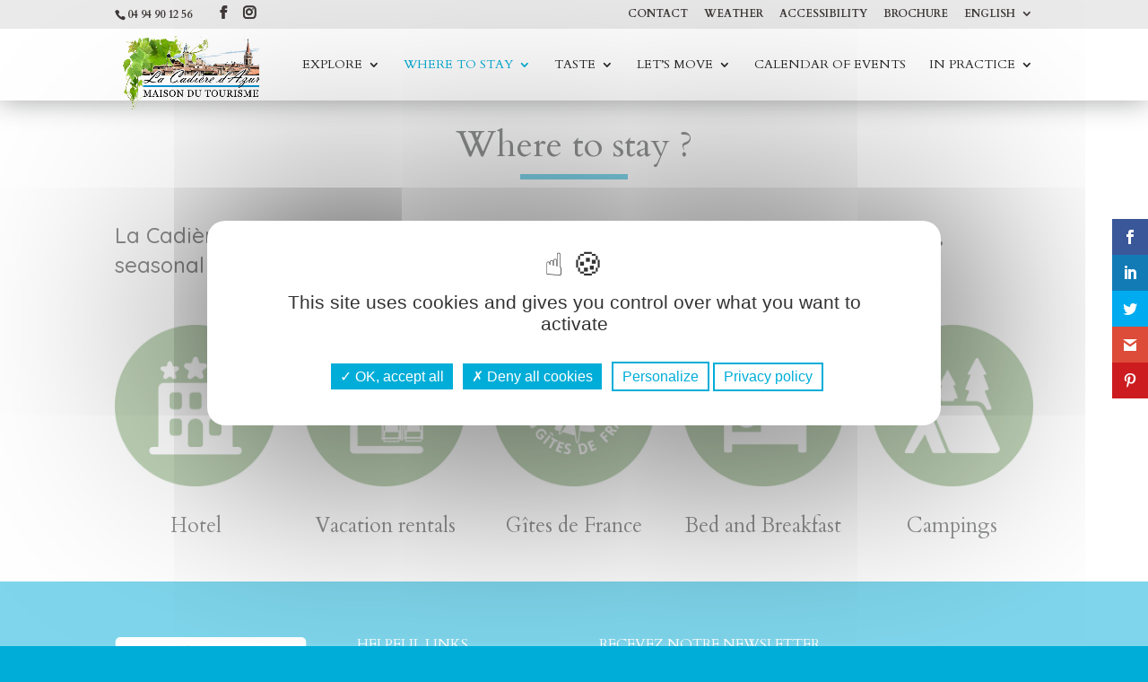

--- FILE ---
content_type: text/html; charset=utf-8
request_url: https://www.google.com/recaptcha/api2/anchor?ar=1&k=6Lcv57kUAAAAAFM6tiyvbx2CucLoMnjp8R2jrmpA&co=aHR0cHM6Ly90b3VyaXNtZS1sYWNhZGllcmVkYXp1ci5mcjo0NDM.&hl=en&v=PoyoqOPhxBO7pBk68S4YbpHZ&size=invisible&anchor-ms=20000&execute-ms=30000&cb=lqh6en7e1ygm
body_size: 48773
content:
<!DOCTYPE HTML><html dir="ltr" lang="en"><head><meta http-equiv="Content-Type" content="text/html; charset=UTF-8">
<meta http-equiv="X-UA-Compatible" content="IE=edge">
<title>reCAPTCHA</title>
<style type="text/css">
/* cyrillic-ext */
@font-face {
  font-family: 'Roboto';
  font-style: normal;
  font-weight: 400;
  font-stretch: 100%;
  src: url(//fonts.gstatic.com/s/roboto/v48/KFO7CnqEu92Fr1ME7kSn66aGLdTylUAMa3GUBHMdazTgWw.woff2) format('woff2');
  unicode-range: U+0460-052F, U+1C80-1C8A, U+20B4, U+2DE0-2DFF, U+A640-A69F, U+FE2E-FE2F;
}
/* cyrillic */
@font-face {
  font-family: 'Roboto';
  font-style: normal;
  font-weight: 400;
  font-stretch: 100%;
  src: url(//fonts.gstatic.com/s/roboto/v48/KFO7CnqEu92Fr1ME7kSn66aGLdTylUAMa3iUBHMdazTgWw.woff2) format('woff2');
  unicode-range: U+0301, U+0400-045F, U+0490-0491, U+04B0-04B1, U+2116;
}
/* greek-ext */
@font-face {
  font-family: 'Roboto';
  font-style: normal;
  font-weight: 400;
  font-stretch: 100%;
  src: url(//fonts.gstatic.com/s/roboto/v48/KFO7CnqEu92Fr1ME7kSn66aGLdTylUAMa3CUBHMdazTgWw.woff2) format('woff2');
  unicode-range: U+1F00-1FFF;
}
/* greek */
@font-face {
  font-family: 'Roboto';
  font-style: normal;
  font-weight: 400;
  font-stretch: 100%;
  src: url(//fonts.gstatic.com/s/roboto/v48/KFO7CnqEu92Fr1ME7kSn66aGLdTylUAMa3-UBHMdazTgWw.woff2) format('woff2');
  unicode-range: U+0370-0377, U+037A-037F, U+0384-038A, U+038C, U+038E-03A1, U+03A3-03FF;
}
/* math */
@font-face {
  font-family: 'Roboto';
  font-style: normal;
  font-weight: 400;
  font-stretch: 100%;
  src: url(//fonts.gstatic.com/s/roboto/v48/KFO7CnqEu92Fr1ME7kSn66aGLdTylUAMawCUBHMdazTgWw.woff2) format('woff2');
  unicode-range: U+0302-0303, U+0305, U+0307-0308, U+0310, U+0312, U+0315, U+031A, U+0326-0327, U+032C, U+032F-0330, U+0332-0333, U+0338, U+033A, U+0346, U+034D, U+0391-03A1, U+03A3-03A9, U+03B1-03C9, U+03D1, U+03D5-03D6, U+03F0-03F1, U+03F4-03F5, U+2016-2017, U+2034-2038, U+203C, U+2040, U+2043, U+2047, U+2050, U+2057, U+205F, U+2070-2071, U+2074-208E, U+2090-209C, U+20D0-20DC, U+20E1, U+20E5-20EF, U+2100-2112, U+2114-2115, U+2117-2121, U+2123-214F, U+2190, U+2192, U+2194-21AE, U+21B0-21E5, U+21F1-21F2, U+21F4-2211, U+2213-2214, U+2216-22FF, U+2308-230B, U+2310, U+2319, U+231C-2321, U+2336-237A, U+237C, U+2395, U+239B-23B7, U+23D0, U+23DC-23E1, U+2474-2475, U+25AF, U+25B3, U+25B7, U+25BD, U+25C1, U+25CA, U+25CC, U+25FB, U+266D-266F, U+27C0-27FF, U+2900-2AFF, U+2B0E-2B11, U+2B30-2B4C, U+2BFE, U+3030, U+FF5B, U+FF5D, U+1D400-1D7FF, U+1EE00-1EEFF;
}
/* symbols */
@font-face {
  font-family: 'Roboto';
  font-style: normal;
  font-weight: 400;
  font-stretch: 100%;
  src: url(//fonts.gstatic.com/s/roboto/v48/KFO7CnqEu92Fr1ME7kSn66aGLdTylUAMaxKUBHMdazTgWw.woff2) format('woff2');
  unicode-range: U+0001-000C, U+000E-001F, U+007F-009F, U+20DD-20E0, U+20E2-20E4, U+2150-218F, U+2190, U+2192, U+2194-2199, U+21AF, U+21E6-21F0, U+21F3, U+2218-2219, U+2299, U+22C4-22C6, U+2300-243F, U+2440-244A, U+2460-24FF, U+25A0-27BF, U+2800-28FF, U+2921-2922, U+2981, U+29BF, U+29EB, U+2B00-2BFF, U+4DC0-4DFF, U+FFF9-FFFB, U+10140-1018E, U+10190-1019C, U+101A0, U+101D0-101FD, U+102E0-102FB, U+10E60-10E7E, U+1D2C0-1D2D3, U+1D2E0-1D37F, U+1F000-1F0FF, U+1F100-1F1AD, U+1F1E6-1F1FF, U+1F30D-1F30F, U+1F315, U+1F31C, U+1F31E, U+1F320-1F32C, U+1F336, U+1F378, U+1F37D, U+1F382, U+1F393-1F39F, U+1F3A7-1F3A8, U+1F3AC-1F3AF, U+1F3C2, U+1F3C4-1F3C6, U+1F3CA-1F3CE, U+1F3D4-1F3E0, U+1F3ED, U+1F3F1-1F3F3, U+1F3F5-1F3F7, U+1F408, U+1F415, U+1F41F, U+1F426, U+1F43F, U+1F441-1F442, U+1F444, U+1F446-1F449, U+1F44C-1F44E, U+1F453, U+1F46A, U+1F47D, U+1F4A3, U+1F4B0, U+1F4B3, U+1F4B9, U+1F4BB, U+1F4BF, U+1F4C8-1F4CB, U+1F4D6, U+1F4DA, U+1F4DF, U+1F4E3-1F4E6, U+1F4EA-1F4ED, U+1F4F7, U+1F4F9-1F4FB, U+1F4FD-1F4FE, U+1F503, U+1F507-1F50B, U+1F50D, U+1F512-1F513, U+1F53E-1F54A, U+1F54F-1F5FA, U+1F610, U+1F650-1F67F, U+1F687, U+1F68D, U+1F691, U+1F694, U+1F698, U+1F6AD, U+1F6B2, U+1F6B9-1F6BA, U+1F6BC, U+1F6C6-1F6CF, U+1F6D3-1F6D7, U+1F6E0-1F6EA, U+1F6F0-1F6F3, U+1F6F7-1F6FC, U+1F700-1F7FF, U+1F800-1F80B, U+1F810-1F847, U+1F850-1F859, U+1F860-1F887, U+1F890-1F8AD, U+1F8B0-1F8BB, U+1F8C0-1F8C1, U+1F900-1F90B, U+1F93B, U+1F946, U+1F984, U+1F996, U+1F9E9, U+1FA00-1FA6F, U+1FA70-1FA7C, U+1FA80-1FA89, U+1FA8F-1FAC6, U+1FACE-1FADC, U+1FADF-1FAE9, U+1FAF0-1FAF8, U+1FB00-1FBFF;
}
/* vietnamese */
@font-face {
  font-family: 'Roboto';
  font-style: normal;
  font-weight: 400;
  font-stretch: 100%;
  src: url(//fonts.gstatic.com/s/roboto/v48/KFO7CnqEu92Fr1ME7kSn66aGLdTylUAMa3OUBHMdazTgWw.woff2) format('woff2');
  unicode-range: U+0102-0103, U+0110-0111, U+0128-0129, U+0168-0169, U+01A0-01A1, U+01AF-01B0, U+0300-0301, U+0303-0304, U+0308-0309, U+0323, U+0329, U+1EA0-1EF9, U+20AB;
}
/* latin-ext */
@font-face {
  font-family: 'Roboto';
  font-style: normal;
  font-weight: 400;
  font-stretch: 100%;
  src: url(//fonts.gstatic.com/s/roboto/v48/KFO7CnqEu92Fr1ME7kSn66aGLdTylUAMa3KUBHMdazTgWw.woff2) format('woff2');
  unicode-range: U+0100-02BA, U+02BD-02C5, U+02C7-02CC, U+02CE-02D7, U+02DD-02FF, U+0304, U+0308, U+0329, U+1D00-1DBF, U+1E00-1E9F, U+1EF2-1EFF, U+2020, U+20A0-20AB, U+20AD-20C0, U+2113, U+2C60-2C7F, U+A720-A7FF;
}
/* latin */
@font-face {
  font-family: 'Roboto';
  font-style: normal;
  font-weight: 400;
  font-stretch: 100%;
  src: url(//fonts.gstatic.com/s/roboto/v48/KFO7CnqEu92Fr1ME7kSn66aGLdTylUAMa3yUBHMdazQ.woff2) format('woff2');
  unicode-range: U+0000-00FF, U+0131, U+0152-0153, U+02BB-02BC, U+02C6, U+02DA, U+02DC, U+0304, U+0308, U+0329, U+2000-206F, U+20AC, U+2122, U+2191, U+2193, U+2212, U+2215, U+FEFF, U+FFFD;
}
/* cyrillic-ext */
@font-face {
  font-family: 'Roboto';
  font-style: normal;
  font-weight: 500;
  font-stretch: 100%;
  src: url(//fonts.gstatic.com/s/roboto/v48/KFO7CnqEu92Fr1ME7kSn66aGLdTylUAMa3GUBHMdazTgWw.woff2) format('woff2');
  unicode-range: U+0460-052F, U+1C80-1C8A, U+20B4, U+2DE0-2DFF, U+A640-A69F, U+FE2E-FE2F;
}
/* cyrillic */
@font-face {
  font-family: 'Roboto';
  font-style: normal;
  font-weight: 500;
  font-stretch: 100%;
  src: url(//fonts.gstatic.com/s/roboto/v48/KFO7CnqEu92Fr1ME7kSn66aGLdTylUAMa3iUBHMdazTgWw.woff2) format('woff2');
  unicode-range: U+0301, U+0400-045F, U+0490-0491, U+04B0-04B1, U+2116;
}
/* greek-ext */
@font-face {
  font-family: 'Roboto';
  font-style: normal;
  font-weight: 500;
  font-stretch: 100%;
  src: url(//fonts.gstatic.com/s/roboto/v48/KFO7CnqEu92Fr1ME7kSn66aGLdTylUAMa3CUBHMdazTgWw.woff2) format('woff2');
  unicode-range: U+1F00-1FFF;
}
/* greek */
@font-face {
  font-family: 'Roboto';
  font-style: normal;
  font-weight: 500;
  font-stretch: 100%;
  src: url(//fonts.gstatic.com/s/roboto/v48/KFO7CnqEu92Fr1ME7kSn66aGLdTylUAMa3-UBHMdazTgWw.woff2) format('woff2');
  unicode-range: U+0370-0377, U+037A-037F, U+0384-038A, U+038C, U+038E-03A1, U+03A3-03FF;
}
/* math */
@font-face {
  font-family: 'Roboto';
  font-style: normal;
  font-weight: 500;
  font-stretch: 100%;
  src: url(//fonts.gstatic.com/s/roboto/v48/KFO7CnqEu92Fr1ME7kSn66aGLdTylUAMawCUBHMdazTgWw.woff2) format('woff2');
  unicode-range: U+0302-0303, U+0305, U+0307-0308, U+0310, U+0312, U+0315, U+031A, U+0326-0327, U+032C, U+032F-0330, U+0332-0333, U+0338, U+033A, U+0346, U+034D, U+0391-03A1, U+03A3-03A9, U+03B1-03C9, U+03D1, U+03D5-03D6, U+03F0-03F1, U+03F4-03F5, U+2016-2017, U+2034-2038, U+203C, U+2040, U+2043, U+2047, U+2050, U+2057, U+205F, U+2070-2071, U+2074-208E, U+2090-209C, U+20D0-20DC, U+20E1, U+20E5-20EF, U+2100-2112, U+2114-2115, U+2117-2121, U+2123-214F, U+2190, U+2192, U+2194-21AE, U+21B0-21E5, U+21F1-21F2, U+21F4-2211, U+2213-2214, U+2216-22FF, U+2308-230B, U+2310, U+2319, U+231C-2321, U+2336-237A, U+237C, U+2395, U+239B-23B7, U+23D0, U+23DC-23E1, U+2474-2475, U+25AF, U+25B3, U+25B7, U+25BD, U+25C1, U+25CA, U+25CC, U+25FB, U+266D-266F, U+27C0-27FF, U+2900-2AFF, U+2B0E-2B11, U+2B30-2B4C, U+2BFE, U+3030, U+FF5B, U+FF5D, U+1D400-1D7FF, U+1EE00-1EEFF;
}
/* symbols */
@font-face {
  font-family: 'Roboto';
  font-style: normal;
  font-weight: 500;
  font-stretch: 100%;
  src: url(//fonts.gstatic.com/s/roboto/v48/KFO7CnqEu92Fr1ME7kSn66aGLdTylUAMaxKUBHMdazTgWw.woff2) format('woff2');
  unicode-range: U+0001-000C, U+000E-001F, U+007F-009F, U+20DD-20E0, U+20E2-20E4, U+2150-218F, U+2190, U+2192, U+2194-2199, U+21AF, U+21E6-21F0, U+21F3, U+2218-2219, U+2299, U+22C4-22C6, U+2300-243F, U+2440-244A, U+2460-24FF, U+25A0-27BF, U+2800-28FF, U+2921-2922, U+2981, U+29BF, U+29EB, U+2B00-2BFF, U+4DC0-4DFF, U+FFF9-FFFB, U+10140-1018E, U+10190-1019C, U+101A0, U+101D0-101FD, U+102E0-102FB, U+10E60-10E7E, U+1D2C0-1D2D3, U+1D2E0-1D37F, U+1F000-1F0FF, U+1F100-1F1AD, U+1F1E6-1F1FF, U+1F30D-1F30F, U+1F315, U+1F31C, U+1F31E, U+1F320-1F32C, U+1F336, U+1F378, U+1F37D, U+1F382, U+1F393-1F39F, U+1F3A7-1F3A8, U+1F3AC-1F3AF, U+1F3C2, U+1F3C4-1F3C6, U+1F3CA-1F3CE, U+1F3D4-1F3E0, U+1F3ED, U+1F3F1-1F3F3, U+1F3F5-1F3F7, U+1F408, U+1F415, U+1F41F, U+1F426, U+1F43F, U+1F441-1F442, U+1F444, U+1F446-1F449, U+1F44C-1F44E, U+1F453, U+1F46A, U+1F47D, U+1F4A3, U+1F4B0, U+1F4B3, U+1F4B9, U+1F4BB, U+1F4BF, U+1F4C8-1F4CB, U+1F4D6, U+1F4DA, U+1F4DF, U+1F4E3-1F4E6, U+1F4EA-1F4ED, U+1F4F7, U+1F4F9-1F4FB, U+1F4FD-1F4FE, U+1F503, U+1F507-1F50B, U+1F50D, U+1F512-1F513, U+1F53E-1F54A, U+1F54F-1F5FA, U+1F610, U+1F650-1F67F, U+1F687, U+1F68D, U+1F691, U+1F694, U+1F698, U+1F6AD, U+1F6B2, U+1F6B9-1F6BA, U+1F6BC, U+1F6C6-1F6CF, U+1F6D3-1F6D7, U+1F6E0-1F6EA, U+1F6F0-1F6F3, U+1F6F7-1F6FC, U+1F700-1F7FF, U+1F800-1F80B, U+1F810-1F847, U+1F850-1F859, U+1F860-1F887, U+1F890-1F8AD, U+1F8B0-1F8BB, U+1F8C0-1F8C1, U+1F900-1F90B, U+1F93B, U+1F946, U+1F984, U+1F996, U+1F9E9, U+1FA00-1FA6F, U+1FA70-1FA7C, U+1FA80-1FA89, U+1FA8F-1FAC6, U+1FACE-1FADC, U+1FADF-1FAE9, U+1FAF0-1FAF8, U+1FB00-1FBFF;
}
/* vietnamese */
@font-face {
  font-family: 'Roboto';
  font-style: normal;
  font-weight: 500;
  font-stretch: 100%;
  src: url(//fonts.gstatic.com/s/roboto/v48/KFO7CnqEu92Fr1ME7kSn66aGLdTylUAMa3OUBHMdazTgWw.woff2) format('woff2');
  unicode-range: U+0102-0103, U+0110-0111, U+0128-0129, U+0168-0169, U+01A0-01A1, U+01AF-01B0, U+0300-0301, U+0303-0304, U+0308-0309, U+0323, U+0329, U+1EA0-1EF9, U+20AB;
}
/* latin-ext */
@font-face {
  font-family: 'Roboto';
  font-style: normal;
  font-weight: 500;
  font-stretch: 100%;
  src: url(//fonts.gstatic.com/s/roboto/v48/KFO7CnqEu92Fr1ME7kSn66aGLdTylUAMa3KUBHMdazTgWw.woff2) format('woff2');
  unicode-range: U+0100-02BA, U+02BD-02C5, U+02C7-02CC, U+02CE-02D7, U+02DD-02FF, U+0304, U+0308, U+0329, U+1D00-1DBF, U+1E00-1E9F, U+1EF2-1EFF, U+2020, U+20A0-20AB, U+20AD-20C0, U+2113, U+2C60-2C7F, U+A720-A7FF;
}
/* latin */
@font-face {
  font-family: 'Roboto';
  font-style: normal;
  font-weight: 500;
  font-stretch: 100%;
  src: url(//fonts.gstatic.com/s/roboto/v48/KFO7CnqEu92Fr1ME7kSn66aGLdTylUAMa3yUBHMdazQ.woff2) format('woff2');
  unicode-range: U+0000-00FF, U+0131, U+0152-0153, U+02BB-02BC, U+02C6, U+02DA, U+02DC, U+0304, U+0308, U+0329, U+2000-206F, U+20AC, U+2122, U+2191, U+2193, U+2212, U+2215, U+FEFF, U+FFFD;
}
/* cyrillic-ext */
@font-face {
  font-family: 'Roboto';
  font-style: normal;
  font-weight: 900;
  font-stretch: 100%;
  src: url(//fonts.gstatic.com/s/roboto/v48/KFO7CnqEu92Fr1ME7kSn66aGLdTylUAMa3GUBHMdazTgWw.woff2) format('woff2');
  unicode-range: U+0460-052F, U+1C80-1C8A, U+20B4, U+2DE0-2DFF, U+A640-A69F, U+FE2E-FE2F;
}
/* cyrillic */
@font-face {
  font-family: 'Roboto';
  font-style: normal;
  font-weight: 900;
  font-stretch: 100%;
  src: url(//fonts.gstatic.com/s/roboto/v48/KFO7CnqEu92Fr1ME7kSn66aGLdTylUAMa3iUBHMdazTgWw.woff2) format('woff2');
  unicode-range: U+0301, U+0400-045F, U+0490-0491, U+04B0-04B1, U+2116;
}
/* greek-ext */
@font-face {
  font-family: 'Roboto';
  font-style: normal;
  font-weight: 900;
  font-stretch: 100%;
  src: url(//fonts.gstatic.com/s/roboto/v48/KFO7CnqEu92Fr1ME7kSn66aGLdTylUAMa3CUBHMdazTgWw.woff2) format('woff2');
  unicode-range: U+1F00-1FFF;
}
/* greek */
@font-face {
  font-family: 'Roboto';
  font-style: normal;
  font-weight: 900;
  font-stretch: 100%;
  src: url(//fonts.gstatic.com/s/roboto/v48/KFO7CnqEu92Fr1ME7kSn66aGLdTylUAMa3-UBHMdazTgWw.woff2) format('woff2');
  unicode-range: U+0370-0377, U+037A-037F, U+0384-038A, U+038C, U+038E-03A1, U+03A3-03FF;
}
/* math */
@font-face {
  font-family: 'Roboto';
  font-style: normal;
  font-weight: 900;
  font-stretch: 100%;
  src: url(//fonts.gstatic.com/s/roboto/v48/KFO7CnqEu92Fr1ME7kSn66aGLdTylUAMawCUBHMdazTgWw.woff2) format('woff2');
  unicode-range: U+0302-0303, U+0305, U+0307-0308, U+0310, U+0312, U+0315, U+031A, U+0326-0327, U+032C, U+032F-0330, U+0332-0333, U+0338, U+033A, U+0346, U+034D, U+0391-03A1, U+03A3-03A9, U+03B1-03C9, U+03D1, U+03D5-03D6, U+03F0-03F1, U+03F4-03F5, U+2016-2017, U+2034-2038, U+203C, U+2040, U+2043, U+2047, U+2050, U+2057, U+205F, U+2070-2071, U+2074-208E, U+2090-209C, U+20D0-20DC, U+20E1, U+20E5-20EF, U+2100-2112, U+2114-2115, U+2117-2121, U+2123-214F, U+2190, U+2192, U+2194-21AE, U+21B0-21E5, U+21F1-21F2, U+21F4-2211, U+2213-2214, U+2216-22FF, U+2308-230B, U+2310, U+2319, U+231C-2321, U+2336-237A, U+237C, U+2395, U+239B-23B7, U+23D0, U+23DC-23E1, U+2474-2475, U+25AF, U+25B3, U+25B7, U+25BD, U+25C1, U+25CA, U+25CC, U+25FB, U+266D-266F, U+27C0-27FF, U+2900-2AFF, U+2B0E-2B11, U+2B30-2B4C, U+2BFE, U+3030, U+FF5B, U+FF5D, U+1D400-1D7FF, U+1EE00-1EEFF;
}
/* symbols */
@font-face {
  font-family: 'Roboto';
  font-style: normal;
  font-weight: 900;
  font-stretch: 100%;
  src: url(//fonts.gstatic.com/s/roboto/v48/KFO7CnqEu92Fr1ME7kSn66aGLdTylUAMaxKUBHMdazTgWw.woff2) format('woff2');
  unicode-range: U+0001-000C, U+000E-001F, U+007F-009F, U+20DD-20E0, U+20E2-20E4, U+2150-218F, U+2190, U+2192, U+2194-2199, U+21AF, U+21E6-21F0, U+21F3, U+2218-2219, U+2299, U+22C4-22C6, U+2300-243F, U+2440-244A, U+2460-24FF, U+25A0-27BF, U+2800-28FF, U+2921-2922, U+2981, U+29BF, U+29EB, U+2B00-2BFF, U+4DC0-4DFF, U+FFF9-FFFB, U+10140-1018E, U+10190-1019C, U+101A0, U+101D0-101FD, U+102E0-102FB, U+10E60-10E7E, U+1D2C0-1D2D3, U+1D2E0-1D37F, U+1F000-1F0FF, U+1F100-1F1AD, U+1F1E6-1F1FF, U+1F30D-1F30F, U+1F315, U+1F31C, U+1F31E, U+1F320-1F32C, U+1F336, U+1F378, U+1F37D, U+1F382, U+1F393-1F39F, U+1F3A7-1F3A8, U+1F3AC-1F3AF, U+1F3C2, U+1F3C4-1F3C6, U+1F3CA-1F3CE, U+1F3D4-1F3E0, U+1F3ED, U+1F3F1-1F3F3, U+1F3F5-1F3F7, U+1F408, U+1F415, U+1F41F, U+1F426, U+1F43F, U+1F441-1F442, U+1F444, U+1F446-1F449, U+1F44C-1F44E, U+1F453, U+1F46A, U+1F47D, U+1F4A3, U+1F4B0, U+1F4B3, U+1F4B9, U+1F4BB, U+1F4BF, U+1F4C8-1F4CB, U+1F4D6, U+1F4DA, U+1F4DF, U+1F4E3-1F4E6, U+1F4EA-1F4ED, U+1F4F7, U+1F4F9-1F4FB, U+1F4FD-1F4FE, U+1F503, U+1F507-1F50B, U+1F50D, U+1F512-1F513, U+1F53E-1F54A, U+1F54F-1F5FA, U+1F610, U+1F650-1F67F, U+1F687, U+1F68D, U+1F691, U+1F694, U+1F698, U+1F6AD, U+1F6B2, U+1F6B9-1F6BA, U+1F6BC, U+1F6C6-1F6CF, U+1F6D3-1F6D7, U+1F6E0-1F6EA, U+1F6F0-1F6F3, U+1F6F7-1F6FC, U+1F700-1F7FF, U+1F800-1F80B, U+1F810-1F847, U+1F850-1F859, U+1F860-1F887, U+1F890-1F8AD, U+1F8B0-1F8BB, U+1F8C0-1F8C1, U+1F900-1F90B, U+1F93B, U+1F946, U+1F984, U+1F996, U+1F9E9, U+1FA00-1FA6F, U+1FA70-1FA7C, U+1FA80-1FA89, U+1FA8F-1FAC6, U+1FACE-1FADC, U+1FADF-1FAE9, U+1FAF0-1FAF8, U+1FB00-1FBFF;
}
/* vietnamese */
@font-face {
  font-family: 'Roboto';
  font-style: normal;
  font-weight: 900;
  font-stretch: 100%;
  src: url(//fonts.gstatic.com/s/roboto/v48/KFO7CnqEu92Fr1ME7kSn66aGLdTylUAMa3OUBHMdazTgWw.woff2) format('woff2');
  unicode-range: U+0102-0103, U+0110-0111, U+0128-0129, U+0168-0169, U+01A0-01A1, U+01AF-01B0, U+0300-0301, U+0303-0304, U+0308-0309, U+0323, U+0329, U+1EA0-1EF9, U+20AB;
}
/* latin-ext */
@font-face {
  font-family: 'Roboto';
  font-style: normal;
  font-weight: 900;
  font-stretch: 100%;
  src: url(//fonts.gstatic.com/s/roboto/v48/KFO7CnqEu92Fr1ME7kSn66aGLdTylUAMa3KUBHMdazTgWw.woff2) format('woff2');
  unicode-range: U+0100-02BA, U+02BD-02C5, U+02C7-02CC, U+02CE-02D7, U+02DD-02FF, U+0304, U+0308, U+0329, U+1D00-1DBF, U+1E00-1E9F, U+1EF2-1EFF, U+2020, U+20A0-20AB, U+20AD-20C0, U+2113, U+2C60-2C7F, U+A720-A7FF;
}
/* latin */
@font-face {
  font-family: 'Roboto';
  font-style: normal;
  font-weight: 900;
  font-stretch: 100%;
  src: url(//fonts.gstatic.com/s/roboto/v48/KFO7CnqEu92Fr1ME7kSn66aGLdTylUAMa3yUBHMdazQ.woff2) format('woff2');
  unicode-range: U+0000-00FF, U+0131, U+0152-0153, U+02BB-02BC, U+02C6, U+02DA, U+02DC, U+0304, U+0308, U+0329, U+2000-206F, U+20AC, U+2122, U+2191, U+2193, U+2212, U+2215, U+FEFF, U+FFFD;
}

</style>
<link rel="stylesheet" type="text/css" href="https://www.gstatic.com/recaptcha/releases/PoyoqOPhxBO7pBk68S4YbpHZ/styles__ltr.css">
<script nonce="gN11QM19bRUHbaI4f_LKGg" type="text/javascript">window['__recaptcha_api'] = 'https://www.google.com/recaptcha/api2/';</script>
<script type="text/javascript" src="https://www.gstatic.com/recaptcha/releases/PoyoqOPhxBO7pBk68S4YbpHZ/recaptcha__en.js" nonce="gN11QM19bRUHbaI4f_LKGg">
      
    </script></head>
<body><div id="rc-anchor-alert" class="rc-anchor-alert"></div>
<input type="hidden" id="recaptcha-token" value="[base64]">
<script type="text/javascript" nonce="gN11QM19bRUHbaI4f_LKGg">
      recaptcha.anchor.Main.init("[\x22ainput\x22,[\x22bgdata\x22,\x22\x22,\[base64]/[base64]/[base64]/bmV3IHJbeF0oY1swXSk6RT09Mj9uZXcgclt4XShjWzBdLGNbMV0pOkU9PTM/bmV3IHJbeF0oY1swXSxjWzFdLGNbMl0pOkU9PTQ/[base64]/[base64]/[base64]/[base64]/[base64]/[base64]/[base64]/[base64]\x22,\[base64]\x22,\x22w43Cky5PwoHDqSfCmMKhXMKQw5vCkRtcw45ADMOYw4V0KVXCqW5Hc8OGwp/DnMOMw5zCpRJqwqgZJTXDqSzCnnTDlsODYhs9w4bDuMOkw6/DncKhwovCgcOSKwzCrMK+w4/DqnY1wqvClXHDrcOsZcKXwrHCpsK0dwzDm13CqcKENMKowqzCgnRmw7LCmcO4w717CsKjAU/Cv8KqcVNPw7rCihZ6R8OUwpFiSsKqw7Z2wq0Jw4Y5woo5esKGw7XCnMKfwpDDpsK7IH/DrnjDnWnCpQtBwpLCkzcqVsKaw4VqXcKkAy8qAiBCKsOWwpbDisKcw6rCq8KgWMOxC203McKYaFEDwovDjsOxw5PCjsO3w7ktw65PEcOlwqPDniTDiHkAw59uw5lBwq/CqVsOMVp1wo5Uw4TCtcKUSVg4eMOFw6kkFGRJwrFxw5MOF1kzwpTCul/DoVgOR8KvQQnCusOYDk5yCX3Dt8OawpvCuRQEdsOOw6TCpwF6FVnDrhjDlX8Uwqt3IsKmw73Cm8KbNxsWw4LCpybCkBNBwrs/[base64]/O03Dth/CgsKjZhrDg8OFwrjCrRojQMOuZMOtw7AjdMOuw6/CpDExw57ClsO5BCPDvS/CucKTw4XDqirDlkUHR8KKOC/Dt2DCusO3w6EabcKKfQU2TMKlw7PClyHDg8KCCMOQw6nDrcKPwr0dQj/CnWjDoS4gw6BFwr7DrMKKw73CtcKVw7zDuAh7aMKqd3sqcErDqkA4wpXDs3/[base64]/CmFgjw6PDtcO/wp7CqMKCw4LDlsKewqU7wqDDlgoiwpkICRZzfcK/w4XDkDLCmAjCjAV/w6DChsO7EUjCnx57e2TCtlHCt3Iqwplgw7nDg8KVw43DiHnDhMKOw4jCjsOuw5dEJ8OiDcOAACN+BVYaScKzw6FgwpB2wrtVw4kZw5RKw40Dw7LDlsOxLw1kwrREWyrDgMKEF8Kow7/CmcKtP8O5Pg/[base64]/w54mJ0TCn3cSwpbDtivDiEBZwqjDssKVEWbDnUbCocKibGLDpkfChcOZYcO6bcKIw7/DnsKCwptqw7/Cg8OCcjvCqTTCiGnDl1JRw63DrHhaZVoxK8O3bMKMw53DksKqPMOTwpEZD8OywpHDtsKww6XDpMKgwofCrDfCqRXCtRcwY1rDux7CoiLCicOXDcKoVmIvMUHCmcOwbFnCs8Ovw7jDpMONNQoDwpHDsyLDhsKOw5dlw7oaBsKhCsKic8KJNSzDgnPCl8OcAW1/[base64]/[base64]/DrzLDj8OrU3QPwoDDozfDtyzCmsK9ZwobQMKsw4pvJT3DgsKOw73CocKsXcOAwrISUC8QQwjCpgrCocOIOsK5SkrCq0JZVsKHwrpUw4RWwozChcOEwrXCrcKNBcO3QBnDlcOVwr/CnXVfwrUoeMKhw5BBfsOQFWjDmH/CkAIdBcKTZ1zDj8KUwozCjR7Dkx3CicKWa2FjwpTCth/[base64]/DrMK6ccK0acK5G8KbDcOfw6DChm0Yw44/woIswqfDp3rDvW3Diw/Cgk/DvhzCoh5efE4lwoHCoAvDoMKdVW05LwXDtsKtTDvDiSHDsTjCgMK/[base64]/[base64]/wrnDlBXDukRYDn5Zw4PCnD3CgMKVXCVTQsOGKHPCocK8w4vDqz3CgsKsf3Zgw7ZUwrNLUWzCjijDicKPw4w4w6/Chj/Dphtfwp/ChB5lOlw4w4ANwo/DoMONw4cyw58GS8KWb1k+CxV4SirCsMKjw5gUwot/w57ChMOsGcKLf8KKX0TCpG/CtcOuYAM0P0l4w4F8Fk7DlMKgXcKQw6nDiXXClcKjwrvDqsKRw5bDmxnCnMO7UF7CmsKzwrzDkMOjwqjDmcO2ZRHCokrDm8Oqw7bCkcOPHMK/w5/DthstIRlHVsODWXZWH8OcMsOuJGV3wqHCrsO8X8KIbF0iwrLDr0sSwq1NHsKuwqLCj3EJw4UFFcOrw5nCgcOaw4/[base64]/Dn8Kkw5xGPVFhRU/CgidQS8KVTGXDoMKzUi9qQ8OhwqVbLX4kX8Oew6vDnTrDnMOHZsOcaMOfEcKgw75JYisScSZxWg5twqvDj0csEAlNw71yw7Qiw5zDsxt7Uh5wOjjCu8KZw7RwaxQmK8OkwobDqBzDt8OeBDHDvmZXTjJ/wr7DvS9twoFkV2fCtcKkwpbDqBjDnR7CkhFaw4nDm8KZw4cnw69kehfCmsKkw7XDosOTRsOfXsOBwqtnw60edirDjMOWwpPCrSI2fW3CvcO2XcO3wqd3w6XDukhpDcKJN8KvQVzCsGEBF2fDhVLDr8OkwrodacK4UcKow49CN8KpOsOvw4PCon/Di8ORw5ouJsOFTzY8BsOnw7vCn8OLw4nCgnV6w49JwrnCj24tJhJYwpPChAfDu1E1QD8dODlOw77DjzpWDDR4XcKKw4Qkw4bCpcOVb8OgwpICGMKNFsKCUEJ+w4nDjy3DqMOlwrrCoHfCpH/DsjILShQBRxQeecK0wohowqJ/BzxSwqbCmQQcwq/[base64]/FcO+YXrCpsO7dsONwpx/M8K9wqHCpsOlw4DCizjCq3ACHDIHKmwqw6nDryd1DA3CvUZswq7CkMO6w6pBO8Oawr/Dp2gvJMKyPj/CuCPCgFwdwp7CmMOkFS5bw5vDqxLCpcOfH8KIw54GwoIcw48mD8O+HsO+w4/DssKXSyl3w4zDoMOXw4IJacOKwr/CiivCqsOzw4g/w4bDrsKxwpfCm8KpwpDDu8Ouw40Kw5rDj8K+M0NjXsOlwrLCjsOvwooNHhduwodafx7CnXXCvMKLw7TCi8O3CMK9UCXDsk0Bwqw4w7Rmwo3CoirDiMOAPBXDnR/CvcK4wpfDrkXDv2fCm8KrwqlqLVPCln0aw6thw7lLwoYfBMOxJzt4w4fCpMK1w6XCggLCjTfCv2PCg0XCtQZPVsOJGV9hKcKYw7/DgC04w47CpwvDqMKSK8K6LULDs8Kdw4rCgg3DvzYgw6LClSApYxFMw6V0IsOrPsKXw47CnXzCrVHCssOXeMK8CghyYhIEw4PDmcKfwqjCjXxDASzDuQcqIsOtaANXfwXDhWDDki4kwoQVwqYLRsKfwpZlwpYCwp5GUMO+T2MdJQrCo3DCljF3d3k+ZTDDjsKYw7M/w6LDp8OAw49wwoPCuMK5HgE8wojCuw/CjVBDbMOvUMKiwrbCqMKMwqTCkMOtc1PCm8OlJVHCux1ARTV2wrUpw5ciwq3CucKGwrbCv8KMw5YaQDjCrhoFw47DtcK1KDc1wptxw4IAw6DCtsKywrfDqsOWYhxxwp4Jwp9DYTHCh8Kgw4klwrpWw6tgayzDrcKRMSUEUD/DssK3DsOjwrLDpMKGd8KAw6AMFMKEw7s2wpPCocKsVklNwoEWw4B0wpVLw6vDtMKwa8K6wpBQUCLCljANw6I/UztZwrh2w5XCt8OhwqDDnMODw5IVwp8AN3XCt8Kfw5fDtEnCssOGQcKqw47CsMKyVMK/LsOPXALDs8KTdnTCncKJPsOcTkfDtMOjdcOgw7RXQ8Kpwr3Cqm5xwqxnayU/w4PDpkXCisKawpHDgsKITDI1w4XCi8KYwrHCuSbCoidZw6hrR8O6McO3wqPCjsOZwqPCokLDp8O4U8KFNMOUwq/DnmEYdEdvQ8KpTcKCD8KBwrrCm8OPw6Eqw7hIw4vCsQslw47DlBjDkmvCqB3CvkYCwqDDs8KML8OHwp9/OUQHwrnCtcKnHWnCtTNuw4k5wrRMDMK8axELTcK6aWLDrhp3wpoQwpHCosOdcsKfJcOiwq4qw4XCosOqPMKxWsKiEMK+Hkl5wofDvsKidhzCt3DCv8KiUWVeVCxFXgfCqMO2ZcOOw7NQTcKhw4xdRF7CnnjDsFXCjSbCoMOfWRfDvsKaPsKBw6E/XsKuPAvCucKKKREYVMKkMB9vw481U8KeeyPCisORwqnDnDMxQsKdczkhwqw3w7/ClcOEKMKeWcKRw4Bkwo/DksK9w43Dplk1A8Ovwrhmw6/DslMIw6HDiSDCnsKDwoUewq/ChxjDlDRvw55ETcKUw6rDi2PDgsK+wrjDkcO+w7M1IcO2wosjN8K/VsOtZsOUwqXDqAZ/w4duSnkXImAhbzPDnsKxMFvDncO1e8K1w6fCghjCi8K2fggvFMOnRwsQTMOIEjLDngchHcK1w5DCucKTHknDpkvDm8OfworCucKXIsKkw7LCv1zCp8O+w4I7wpcUHybDuB0jw6V1wptIClBQwpnDjMKYB8KYCVzDtGxwwoPDrcOEw7TDmm9+wrHDicKNVMK/[base64]/[base64]/KcKWccO4w7Elw6ctw6IHw7VlwrfDtcKqw6/[base64]/CgMOVBUsjw57CqcOxwq1CKnQlwr/Dt0TCrcONw48nYcOoWcKAwoHCtCrDisOqwq9lwro9K8Obw4AcbcKWwoXCv8KjwoXCkUrDgcKswr1Lwq1Mwrduf8Ojw7V1wrPDiRd5AGXDucOdw5sHUjUEw53DhRPCg8KSw5Yqw6fDjg3DsSlZZknDtHzDuG8JM1/Dki/Ci8KywobCgcKuw5ULQsOGRsOhw4nCjD3CkE/DmTbDgxzDv1TCu8OqwqB8wox3wrZvYSLDkMOuwrbDkMKfw4jCu1fDqMKbw4JtNR40wp0vwp8dTl/Cj8OZw6wIw5R7Mx7DpMKkecK7RHcPwpV+MGPCkMK/woXDiMKFakXCgy/CisOZVsKhK8KLw6LCgcK7A29Qwp3CtcKXKMKzFirCpVzChcOSw4YDdDDDpSnDqMOaw77Ds3IpVcOLw6Yiw6kswpILf0BMPUwDw4LDsAAiJsKjwpVuwpxNwp3CvsKVw7fCqkUwwpYpwpE8YWxywqdEwpE5wqPDsgwsw7vCtsOiw6R/aMKUTMOiwpBJwq3CphzDtMO0w7nDoMK/wpZWfsO4w4xHbMO8woLDncKKwoZpM8KlwrFTwoPCrCHCisKewrxpOcKCZGZIwrLCrMKGGMKZTlc2fMODw7RnQ8KnZsKlw4wLNR4ee8OnNsOTwotVOsOce8OIw5hew7XDjjTDhcKYw6HCqUDCq8OkNXjDu8K6JMKqAMObworDgAQtC8K2wp/ChMKOH8Oqwoclw5vCijAIw4UZYcKQwqHCvsOTcsOVYl7CvztPKyRLEhfClTnDlMKAZ1RAwqDDjHgsw6HDv8K1wqjCssKoXxPCoCrDtlPDqkJJZ8KFETU/wqrCicOIEcO5RWIIesKLwqEYw6bDp8KdasOqVRHDmTXCg8KlNcKyLcKcw5o2w5TCjClkbsKCw7UZwqtHwqR+w55aw5ABwp3DssO2fH7DgQ51ZR7Dk0rCkCxpawo0wpxxw5HDksObwqszV8KzFk5/OcOoJ8KwUsKTwqVjwohPRMO7Gl40wrPDjMKYwr7DvzNkdmLCljxPJMKcN1/CnEXDr1zCvsK3Q8Oqw7rCr8OsX8ONW0fCjsOIwpxdw4wUfcO3wqfCuzzCkcKJQAFJw5Uhw67Cs0fDqXvCoiFdw6B6ZhbDvsK/wrLDgcONf8OqwqPDpTzDmjgua1vDpEgIUV0jw4PCvcOad8K8w4hSwqrCsSbDssKCLGrChcKVw5PCpht0w7QYw7zDoXTClcOBwoQ/wo4UBAHDiCTCtcKYw7Q/w4bCn8KAwqHChcK2CwY9w4TDvx1vel/Cr8K1GMOnPMKvw6RVR8K9BMKAwqIIB098GwdSwqvDhETClkwpJsOmW0/[base64]/[base64]/CkMKkw6fDiSXDkzHDrkrDqWTDisORC8OBwrEowq06RG15wobCsE15w6UUKFBCw4xPC8OWIgbCuw1+wrsIOcOiLcKHw6c9w5vDh8KuW8O7LMOcX2IKw7/DlcOYSgYaUcKaw7IFwqnDoRHDsUHDrMKMw5AeUTE2TUgcwrNew6EGw6low7JObTsPPjfDnQQgwp1awoNwwrrCt8OCw6TDmQjDuMKnLhDDrRrDuMKvwq9Iwo5PQTPCoMKZHgddbVF4SBTCmUVMw4/Do8OZJcO8fcK5EXl2wpgHw5DDucKPwrxEA8KSwrYYa8Kew5kaw7NTAhcywo3DksOgw6PDp8KQYsOVwooYw43DrMKtwrFbwqJGwqPDs0tOawjDtMOHWcKtw48eQ8OLT8Ooaz/DqcK3OBAmw5jCi8Kta8O+CHnDgUzCpcKRScOkBcKPX8KxwqAUw4XCklRew4NidsKgw53DgsOQVwggw6vCh8OlccONaEA/wqpNdMOcwqQoAMKwEcOwwo8Lw7nCrnpCf8K9NcO5PGPDvMOBXcOrw6HCrlBLMXFhHUYsMzsxw6HDty1UQMOyw6HDpsOgw7bDqsO2RcOsworDrMOiw67DigxjVMOzQi7DsMO7w54lw5nDvMO2HsKGfBrDnxfCoWVpw6/Cp8K8w6dXF3Q4MMOpaErDs8OWwrvDpXZHf8OGaSrDoC5Ow7nCpMOHMlrDuC1+w6bCnVjCqm53fnzCrk5wEiMLIMKMw5PDtR/DrsK6Ukw9wqJAwrrCt1QAGMOeYgzDpRgqw5fCtXE0acOXw6fCswthUy/CnsKyVz0JUwvCnHpLwrp3w6hpZXVIwr08IsO9LsO8BysPPmZww5DDmsKJZWjDjgovZQnDulJMT8KsC8Kyw5JEX0FOw6wtw5jCuxDCg8KVwoxWRUnDg8KMUl/Cnyk1w4B6PAhsFAplwqjClcKfw4rDmcKSw7jDigbCqXYTBcKlwrxrS8KaMmrCl15ZwobCm8KqwoPDosOuw7PDsy/ClSLDuMOGwpl1woPCmMOpd2tEdcKLw5PDinPDtzvCuwTDtcKcbxBoNmgsYENjw5ISw7p/[base64]/w6/CnsKVw5ZOScOTw7jCksKBMkDDhFHCicKXRsOKVMKWw43DscKFBTJ3bQzDiFQtGMOsUcK9dSQFeXccwp50wqLCr8KSYjoVEcK1w7fCmsOILMKnwrvDoMOTQRrDtUZ7w6tQD09nwpxzw7nDgcK+McOlWQVzNsK7wpwHOF8MAD/DicKZwpFNw5XDjgzDkC45c3pmwp1GwrLDt8OHwokvwrvCkBTCscO/DcOkw7bDjcO5XhXDnD7Do8OxwqkkbAM7wpwAwqFsw5PCgSXCrTMResOYbzMNwqDDnj3Dg8OyBcKoUcO8EsKawojCusK2w686GjNvwpDDi8Kxw7PCjMKHwrF/P8KYV8KGwqxawoPCgiLCpsK3wprDnUbDtlgkNVLCrMOPw7INw7fCnnbCgMOPJMKrEcK+wrvDqcOzw64mwrnCrDzDq8Oow5DCrDPChsOYLMK/DsOkPUvCs8KYaMOvIzNlw7BIw5nChQ7CjsOUw7ETw6A2Ri4ow6nDg8Krw5HDjMO6w4LDi8Kvw7BmwqN1EMOTbMKQw6/Dr8Kxw7/Dm8OXwro3wqDCngtQOjIbQsOGwqQ8w4bCnC/DsAjCu8KBwpbDkzTDucOiw4BSwpnCgmPDrmYMw61TEMO4VMKbZRfDpcKjwrkZNsKFSQwJbMKCwrY2w5bCmWrDq8OJw5sfAEwIw7w+T0xIw59VYcOMJWPDmsKmemzCg8KnOMKxPwPCqQ/CrcKkw5XCg8KMFid7w5FEwrRoIGtqOsOCNcK3wq7CmsOKIGrDicOWw6wCwoFow6RwwrXCjMKrccO+w7/Dh1PDoWjCssKwJ8KQADgPwrLDtMKuw5PCgx5lw6nChcKGw6soJsOgGsOxfsOZeidNY8OUw67CtFMiQMOBeHsrbTfCjXTDl8KYF2ozw7DDrGBfwq9mIQ3DoiJuwqfDggDCrVAhZU5/w7HCuUZZfcO6wqUvwrnDmj49w4/[base64]/ChMKuewXCmsKSdnHCrA7Cg8KcVSjCqmnDi8Kywp4nJ8K5HcKFdMOzXjjDksOoFMOFPMOdGsOlwq/[base64]/wrvDp8KHBUzCg2tlB8OKYcO5w73Cj8KVH8OQasKWwobDo8OEwofDusOjHglyw45zwrA6FsOYGsOjZMOOw7tnMMKvI2XConXDsMO7wrMyf3XCiBrDscKzTsOGacO6KMKiw4cMH8OpTS8/YwvDqmbDhsOcw4UjCxzCmmVMcAw5Wy8MZsOrwrTCiMKqW8KyfVQ1CkbCpcOeTsOxA8KiwroJRMOXwqpiFcK7woE2KloiOHAhc2I0Q8OsOErCl2/CigoKw7JAw4LDl8KqSxFuwp5JOMOswrTCsMOAwqvCrMO0w5/DqMOYJsObwpwwwqLCiEvDvMKBcsKIUMOAUBzDsxVNw500U8OHwqPDiBZewrk6QsKlBVzCpcODw7hhwpfCkXAGw6zCmU1ew4XCsjQbwrRgw5dkCzDDkMOuJMO/w74two7CtsKuw5DDgnbCh8KXMsKBwqrDqMOBQsOewobCiGjDmsOqHkbDrlAefsK5wrLCpcKkITxhw7hewoUHNF0RacOhwprDhsKBwp7CvnvCv8OVwoRCKGvCusKNPcOfw53CsHdMwoLCmcO8w5gzLsOQwqxzXsK5YznCi8OuAxTDoU/DiTXDqA/Cl8OZw5cxw67DoWwxTTRgw73Cn2nCqREmZ18YUcOXUsKiMkfDpcO4YVoNRmLDiU3DisKuw6IFwrfDu8KDwpk9wqA5w4jCmS/[base64]/ejDCpWHDlx7DscKtDG/DrcK2woTDtDwEw4HDrsOsFAnCvWMMYcKjZyfDvhQUEH56dsODZU5kGXXDrRTDsA3DtcOQw5/DmcOSPsKeF17Dh8KWSUd+J8Kfw65XFkXDtHpEUsKNw6PClMOAQcOUwpzCjiTDusOmw4Qiwo/[base64]/CtsKAbMO1Qg7DpnkMIU13NHzDs2RZN13DgMOCD1IQwpxvwrYJJ3MqHcONwpLCm0nCg8OZTAfCrcKKC2kMwrdww6NsWMKUMMOMwq8Ywq3Cj8OPw6BRwqhmwrkXMQLDqS/CncKnBhJEw5TDt2/[base64]/CgMKEe3QSYwTCosKBXio4bMOhw4EUK8Ocw5rDkw3DsxEjw6I4DVd5w48dWnbDpHnCohzDr8OKw7bChSY5OUHCmX8ww6vCmMKfYHtXGlfDmksIacKGwpvChkXDtDDCj8O7wrbDpj/[base64]/[base64]/ClMK+wpxLwqPClcO4UiU5CsKmwqnCvsK9wqxnDFZgSm1swrTDqcK8wqbDssOAbcO/JcO0woHDoMO/EkdPwq9pw55NUxV/[base64]/DoMKAHsOyRBPDt8KDGzTDksKKLwE2w5vCmWHDkcOlw6DDp8KtwpAbw4nDi8O3U1jDnXDDtlwAwqcewo/Chytow6jCh33CsiVZwpzCjSBEAcObw5jDjC/Dsgcfw6Q9w77DqcKcwocdTk4tLsOqIMOjbMKPw6AHw6jDjcOsw7EAUSM7QcKBHQ8IP3gxwp/DiRbDqjdUZQE7w4/Coz9Xw6TDjVJBw7jDvnnDlMKNB8KQGl5FwpzCq8OgwqbDtMOJwrjCvcOjwprDncKHw4DDiVTDgEAOw5FqwrXDjUTDucKxAlZ2XBkzwqdRPXU/wrAzOcK0FWNVXRXCgsKbwrzDiMKTwqI4w6BBw59gZlHCliXCqMKFDx5xwogORMOkasOfw7AHbcO4wqh1woAhI30twrIQw5EAJcODK1XDrgDCjChUwrzDlsKcwp/ChMK0w4LDkxvClz3Dg8KlTsOOw5zCksKAPMOjwrDCjwwmwo45NcOSw4hVwo8ww5bCgMOtbcKPwpp3w4kcbHDCs8O8wrrDtEELwojDncOmMsO4wrVgwo/[base64]/HcKww7IsCMOAJsO4w4hewrM2CyBuRHobd8KPwq3Dli/[base64]/DtcKKwoQWR0fCsEnDqDkJwocDw5rCpcKuZk/[base64]/Cp8KEA8K2KAE0Y33Cv8KHYcO/a8OlXl0BPWDDq8K+cMOkw5TDljTDi1JbX1LDmyc1SSI1w4PDtRbDklvDg33CgsOuwrvDvsOtPsOQZ8O7wpREaW5MVsKEw4rCrcKeTMO+I35RBMOzw7ttw5zDrTNAwqHDuMOmw6RzwoZ6w5nDrQ3CnQbCpHLCh8KAFsOUdiITwofDp2PCrycIZBjCoH3DsMK/wrvCssOuHGJ6wq3Dr8KPQ3XCjMOzw5ddw71cW8KccsOJLcKLwptYRsO6w7RTw5DDg0ZLLTx2B8O6w4tYA8OsbhAZH0QPU8Kpa8Odwq8hw70/wq8PeMOyL8KNN8OzTVLCpypBwpZHw4nDrcOORw5BfcKiwqsVClvDq1PCpyXDsBxPLTPCuhEyV8KnMsKsWE7DhcKSwqfCp23DocOGw7tiTBRfw4F3w6PCkWN0w7/DvHJTfBzDhsOYLTZkw6RbwrcUw6LCrSldwoTDvsKpfAwxTCxDwqZfwpvDoVM4FsOwDytyw6/[base64]/CuSsfNsOKw77Ch8OxPk/Ds29QVzjDgSLDhsKBw5PClC7CjsOcw4zDrX7DkyXDsH5wccK1Oj4OF2nDnBFUWlg5wpjClcORD3FiVTjCr8OIwpkMAHFDXj3Cq8KCwpjDqMKjwofCiyLDs8KSw4HCs3olwoDDvcOsw4bCmMKgfiTDn8KUwqtHw5oQwrXDt8O6w5lOw4l8BAdGNMO0Gi/[base64]/CoRfCpnTDhVpRw6vDqMKpWEPDmCYiYw3Cm8OWV8K2V2nDiBfDr8KrfMKEGcOcw7fDkFUvw4zDssKuLCk+w4bDgQzDvjZbwoJhwpfDlE9aPATCmRbCnTsQLTjDv1XDlnHCunfChxJXHVteAXfCiiRdLjkdw7FXQ8O/dm8XaWPDu25Zwp1wAMOlfcOZAkVoSMKbwrzCl2FqfsK3ecO9VMOhw4USw6JMw7vCon0bwppnwpTDnSDCocKTD37CqxpHw5vCh8OswoZlw7Znw4NjCsOgwr9Ww63CjUfDuVMeaTgqwoTClcK/O8KoesO8FcOaw7zCqi/CtHDCoMO0T1czA03Cp3UvL8KtAkN9OcK5SsKqSGxaFTE1DMOnw6AiwpxGw63Cm8OvHMKDwrtDw5zDgXsmw716ccOhwqgrfDwRwposFMO+w5pnYcKPwrfDtsKWw6UFwoxvw5lEXDsRLsOpwoMAMcK4wo/Dv8Kkw75xGsKBNgQuwqw8R8Kxw7zDrCgpwo7DoHoLwp4Zwq/DsMKgwr3Cq8KPw57DhVV1woXCrTgtDgvCssKRw7QaOkJvA0HCsSTCt0RzwqIhwqPDjVc/[base64]/CscK/MiFUwqHCoXbDvMKSwq3Ch8K/wqrDtsKNHMKCXcKUwrc8GyRLMjrCisKUS8O1XsKqKcOxwrLDmBnCjy7DgEt8XV5vBcKAWivCtjXDhlPDu8OAJcOCNcOwwrIWTW3DvcO0w6XDoMKvB8K5wpJaw4/Dh07Chl9aOnVWwo7DgMOjwqrCisKlwqQVw6NONsOKAQbCusOpw6IOwojCgUvColYkw6jDkldtQ8KTw4/ChUBLwpoxPsKMw5JVJD52eEceaMKjQ3AxRsO/woEEUkZew49PwqfDrcKldMOEw4HDqATDq8KtEsKlw7IabsKUwp9OwpYQJ8OBTcOxdEzCmkXDlV3CqMK1aMOkwqddccK7w6gCVcOyKsORHx3DkMOGGQPCgS3Dj8KzaADCowxUwoMFworCgMOyOz/[base64]/DrFBVGsOSw67Cp0MJK8OFLcOtw77CmWFTaB7DhMK9XAHCpzN+HMONw4jDhsKFTE/DpUbCkMKiKMOQXVvDssOtHcOswrTDmxxiwp7CrcOeZMKkbcOvwo/CpG5zZR7ClyHCthZdw4ksw7vCncKwLsKhZ8KawoFwAkwvwq3CpsKGw7/Cp8O5woV7KgZsHcOUD8OGwqZbfSNwwqpfw5PCg8OHwpQWwrDDt01CwrDCuEk7w6fDt8OVJUjDicOWwrprw6PDmRTCoX7DscKxw5JUwp/CrkXDkMOuw7g2UcOERW3Ch8Kmw7kUesKUM8KpwpwAw4B8DMOcwqpHw4JELg7CtSYxwqNuPRnCgw5dFC3CrDHCgGonwoEbw4nDt1tkfMO1CsO7G0TCjMOtwofDmVBfwqXDvcORL8O9A8KBfmo0wqrDiMKhHcOkw6YlwqcewqzDsDjClUQiYH1oUsOowqMzP8Ofwq/CvMKHw6sKdwJhwobDlArCo8K5RlZEBlLCujTCkwsmYEtAw73DvDdFfcKCZMKMJxXCvcOJw7fDpRHDj8OFD0DDpcKhwq1/wq4TYjByfQHDicOYGsO0dmFRMMO9w4BHwpbDsz/Dgl07wovCuMOJBsO0NHzCig1qw45AwpzDqsKOdGbCrWN1JMOBwqvDqMOxQMOzwrnCog3CsDcZdsOXXT0qdcKoX8KCw4obwowlwrDCpsKHw5nDhyscw4fDgQ9DcsK7woZnJsO6YWAGaMOzw7PDi8OCw5LCv0LCvsKxwrrDul3DhmrDrR/CjsKnI03DhjXCkA/[base64]/[base64]/[base64]/DhMOkwq5iEMKnZmM0b8OQwp3CnMOuVcOZw5sGOsOww40YZ2rDilbDp8OewpNtW8KVw6o1ThNRwr8mNMOfHMK2wrAQZ8KuMDoSwonDucKGwqZXw5/Dj8KvWmDCvG3Dq3IgPMKUw4EWwrbCl3E6TUITMHwuwq0tPAd0AcO4NXEiEzvCoMKxLMKQwrTDlcOaw5fDmCMuE8Kqw4zDhTtoFsO4w6RkOVrCjzZ6S2EowqrCjsOtwr/Dl0vDuwN8J8KEcGICw4bDgwFmwrHDgC/Ds3cxwpPChhU/[base64]/CjAAVZznCscK7HRV1W8OyXwtUBU3DkBvDncKCw4XDoxVPJDkRaiLDi8KYHcKlXgVowqEKMMKaw4diAcOMIcOCwqAGBElzwqnDtMOifmzDvsKIw7krw4LCpsOxwr/DmF7Du8Kyw7FgaMOhT2LCrcK5w47DkQBXOsOlw6J3wrHDuRM/[base64]/CjjnChsKow5VLcjfDvMKTLsK0I8K/RSVJIxFuGjrDoMKxw4fCugzDgMKvwrpxe8OvwpRKO8KEVcKCEsOyIU7DjQfDqcO2PjfDn8OpMHs/WsKOAzpmY8ObMSHDgMK3w6k2w73CtMK3w78cwr46wpPDinXDliLCjsKoP8KKLSvCjsKeKxXCsMO1DsO6w68ywrlmKksTw5V/HB7CmcOhw7HDv2JvwpR0VMKXFcKBP8K5wpE1UQ8uw6HDiMORGMK+w7XDssO8ZXENQ8OVw4XCsMKTw73CtcO7TVrClMKKw7nCsWDCpjLDqhdCYQ7DqMOUwoIlG8K1w5p2NMODSMOuwrQgaEPCqBnCmG/Do2DDs8O1CQjCmCZ2w6vDiB7CrMOXCVxow7rCn8Odw4MJw6FsCl55XD5pCMKzw6xDwrM8w4LDphdGw4Urw5Zpwqs9wozCgMK/IsONOWlAGsKHwpRQdMOuwq/DncOGw7VANcOcw5lINkB2Z8OkZmHCksKxwqBHw7F2w77Di8OELsKBRlvDisO/wpQuLsO+dwVfSMKXQVAXAmccb8K3NXrCpjzCvwF7WlbCjmgQwrAkwpctw7vDrMKjwoXChsO5a8OeDTLDrn/Dj0API8KmD8KHFn5NwrHDqXQFTsKCw6M6wqpzwoIewqg0w4PCmsOJUMKyDsOlZ1wxwpJKw78xw6TDgXwOI1XDmQI6NHppw4dICAoWwoJ2YQPDkMKNTh0iSREDw6DCukEUdMK/wrYRw6TCmcKvTiZLwpLDpR8jwqEdQlrCgUpJOsOdw7Rmw6XCsMOVU8OgFBDDvVhWwozCmMKBRU5FwpPCoFIrwpXCulLDucOOw50RK8KCw71AZ8KxcQzDpTYTwrlew4BIwqfDlz7Cj8KDIgXCmAfDh1rChTDChmoHwrQjRgvDvDnCrQkWBsKHwrTDr8OaCVrDv3x/[base64]/wr/[base64]/PMKxw41JKcO7DsKJXBwaw7HDksKgwp4IHFTCkDrCicKQHDlXUcK2EzvCgUbCsn0qSD4xw4PChMKkwpbCrW7DucOlwq8zIsK5wr7Cn0jCnMOMdMKEw4RHE8KewrTDnU/DuBvCj8KXwr7CmjjCssKwRMOtw6bCiXAwNMKfwrNaRsObdCBsRMKWw7QawrxKw7jDpHofwrrDm3ZESXokL8OyWikfD0HDvFphfCFTfg8xZX/DtTPDsynCoGHCrsOuOQjClRDDvUUcw7/[base64]/[base64]/CoMKRWRlZXlTDtQbCjC8EQ2Qew5nClMKQw77DssK9LMKcCjoQwoMmwoZOw67Dk8K3w61OG8OfUUwnF8OVw6o9w5p8YQlUw7kCcMO3w7MAwrLCmsKqw6I5wqTDlcOneMOuHsKyAcKIw67Di8OwwpxkZw4tVlc/PMOBw4HCv8KMwq/[base64]/DmEk0wopww4vCrUzCtEthw5rDmz8wAVsrGi9oT8K8w7MUwp4ZAMOEwrQVw5wbQizDgcK+w4Z2w7RCIcONw5nDgDYHwpjDuF3Din5aJn5ow7kwcMO+CcO8wooSw5IjKcK4w5DCq2LChGzClMO5w5/CjsO0Xh/DgQLCmiRuwoMGw4N7GCEJwovDncKuCG14V8OHw7ZNHSAEw4ENQmrDrmcKeMOZwolywpl5JMK/bsOoUA47w4nCkxoKPQo7f8Kmw6kBQsKsw5jCogEewqDCisOTw6pNw5dSwrzChMKjwqvCqcOHC2fDmsKVwo9Mwphawqh3wqgjYcKcSsOWw4xTw60hIVPCjHrDr8KDF8OUNQorwrkNJMKvdBrCqWkiG8O+fMOxCMKtPsOowp/Dh8Kaw5rDk8KifcORLsOBw6/CgQcMwrbCg2rDscOxcRbCmVQPa8OcHsOrw5TCrDsdO8KLDcObw4cSVsOkCxU1YzzCkBUJwprDusK/[base64]/CoMOxwrFHwq7Dg8OcwpvCpyU8w4PCicONw4gpw7DCngpqwo5rPMOMwqfDhcK6OQTCpsODwo1mXcKresO8wp/DpUHDrB0aw57DvWl8w71ZFMOYwqIUDsK/acOFXkJvw55wSsONTcKLb8KLZcKfRcKDfChOwoxVwpHCmMOHwrbDnMORBsOBV8KUQMKBwovDoygaKMOBbcKqBMKuwpI4w7bCtXnCnh55wp1oXEzDgFpga1TCtsKfw6EHwo4pC8OZb8KPw6/ClMKObG7CnMO0aMOXcjAWJMOQaGZaMsO4wqwhw5vDnRjDvxXDvSdDMkUSRcOUwojDoMKiW3XDgsKAB8OGGcObwqrDtBYJS3N7wr/DgcKCw5NOw67CjWvCoy7CmUQmwrDCnVnDtSLClG8gw4M6H1dvw7PDnxPCmsKww4fCnjXDmcOvL8OiBcKJw4YCZHlfw6ZpwocRSg3DsUHCjlXCjz/[base64]/Cj8O0ScKsI0FuwqZ4wqHCtsK8w6rDrjzCscKzwprDpS5sMm0kdVnDoEvCncOQw7kmw5cUI8K2w5bDhcOwwpp/[base64]/w63DmcKSwrVow53Dh8OaQsObw6xMwqYcVwfDo8KqwpIZbS0pwr4CLTzCtTPDuSLCgg8Ow4oMXsKywpPDrxRJwoE0NH/[base64]/[base64]/VGAxShBPaiTDiGIlwoZbw53CnHMlecKMw4fDm8OCRsKUw7gQWEQFMsK8wqHCgi3CpynCpMOEOn5fwoBOwoNxZMOoKRXCqcOMwrTCsTPCuxRAwpbDgXTDhQ/CtyBiwrTDnMO3wqE7w5cKRsKJM2LCg8KnH8OJwrHCrRkSwqfDjcKDAx0aX8OjHEsXZsOvTkfDv8KZw7rDnH5qHjQbw6zCq8Kaw7lqwrXCnQnCv3Y8w6vCijQTwpMIY2YzNUXDkMKCw5HCpMOtw7c1EnbCsQRRwplcAcKwb8K3wrzDjxAHWCnCjyTDmmwPwrZsw4/CqwdeUDhUF8OWwolnwpUiw7Edw5TDkmPDvwPDnsOJwpHDlA98c8KbwpTCjEoBMcK4w5nDqsKVwqjDpEPCvBBREsO7VsKaM8KFwoTDs8KKChkrwpfCjMO+S0MtNcK6OSvCojoHwoReVHBobsOkZ0jDlk/Cs8OwC8KffVnCjxgMN8KubMK4w5zCqAUxfMOJwrzCoMKkw7/DoxpXw6N1PsOWw487IWzDph99RHVJw6I2wo5fScOoKGhmRcOpVlLDjAsLWsKAwqAxw7jCu8KebsOOw5XCg8Kewq0iRmjCusOEw7PCrG3ClysdwqcKwrRfw6rDj0/CjMODJ8KvwqgxO8KyQcKSwql/HcKGw6Nfw6nDosKMw4bCigPCuHJxdsOIw4E7Eh7ClMK1L8KxR8OxWj8McmDCu8OiUQosf8OPZcOOw4B7LH/[base64]/esOcAsKXw6HDqWYdw7sywozCsUPDnnNFUcK1w5RiwoAgLwHDv8Kkdm7DuFx8O8KEVlzDqn/[base64]/[base64]/DrMKZZQDDnsOgw4hiPsOIw53DjsKdwocLOinCpMKsIDZufy/[base64]/UsKQAipzW3ouQsOXWsK4w41Kw4/Dp8KDwr3Cu8KSwonCvnRUAyw9HCBndQRpw7jClcKvN8OvbW/CtzTDgMO1wpvDnj7CoMOswrVbUx3CmQwywq18fMKlwrhCwrh2FmDDncOzN8OcwrNlcjMuw6jCqcO4GhXCvMObw77DgWXDocK6A1oywrBMw58xbcOKw7NYREDChSV+w7UKS8ORU0/CkGTCgCbClFlvOMKVOsKmfcOBOcOeTMOPw4MeFGp4PWPCiMOwZRfDvcKfw5vDpRjCg8Ohw7l1RQTCs1/CuF8iwowkYMKoHcO0wrl8C0QcCMOqwpF9PsKWSx7DjQXDrAIAJT8haMKUwoxkPcKdwrdRwqlNw4XCsxdZwoFJABbDrsOzNMO+Ph3DozdzGUTDm2DCm8O+c8OoKR4kZHDDnMK6wpHCsinCgQRswr/CoRLDj8Kjw6zDpMKFDcOmw4nCtcO5QB9pJ8K3w5nCpFtQw4/[base64]/DhcO4L8OmEMOAwp3CgwfCmV0mw4bDhVzDmwFnw5DCiBIRw6R6WGA7w5YHw6JbLl/DlVPCmsK6w7PCtkfCk8K5KcOBWkhjPMK4OcOCwprDoXnCo8OwE8KuYwbCk8OmwovDjMOnADfCqsOLJcOOwpNgw7HDr8OiwpXCusOfdTTCmlHCosKLw7I/w53Cu8OyNXYDU0NAwrvDvldEKXPDm184w4jDn8K2w6pDVsO2w49Cw4pawqYADwjCtsK2wrxWVcKQwoEGRMKZwrBDwrHClz5IEcKAwoHCrsO3w5xEwpfDiRvDjF8hFVQXRFDCosKHw51Be0MlwqnDi8Kyw6vDunzDncOTRCkdwrfDnn0JP8Ktwr/[base64]/UVQMIE/ChRkKCcKowoVNw7/DpsKBwovCvQsrB8OfG8OpBkshA8OXw5trwpzDtjMNw6wZw50YwqvCmR0KFA1GQMKFwofDt2nDpsKDwqnDn3LDr2DCmXUAwp/CkCUfwrfCkyIbVsKuRWwNa8OoS8KzWX7Dj8K8TcO7wozCiMOBMC5sw7dzNk0tw7Nlw4XCocO0w7HDtH7DmMK+w6N0XcO8VBjDn8OnayRdwoLCgwXCosK3H8OeQVNRYiHDq8OGw4fDu03CuTjDtcOzwpMAJMOKwpfCtH/CuS8OwptPKsKwwr3Cl8KMw4nCkcOiYwnCpsOdFSXCtQl1NMKaw4IdBVNeBRg1w4FEw6Y8XH47wpXDscO5cGnCq3I\\u003d\x22],null,[\x22conf\x22,null,\x226Lcv57kUAAAAAFM6tiyvbx2CucLoMnjp8R2jrmpA\x22,0,null,null,null,0,[21,125,63,73,95,87,41,43,42,83,102,105,109,121],[1017145,797],0,null,null,null,null,0,null,0,null,700,1,null,0,\[base64]/76lBhnEnQkZnOKMAhmv8xEZ\x22,0,1,null,null,1,null,0,1,null,null,null,0],\x22https://tourisme-lacadieredazur.fr:443\x22,null,[3,1,1],null,null,null,1,3600,[\x22https://www.google.com/intl/en/policies/privacy/\x22,\x22https://www.google.com/intl/en/policies/terms/\x22],\x22kP5P4qpOvZ6zkVv3IfIU4lMkStXr1Ph59TmJCkao+ZM\\u003d\x22,1,0,null,1,1769019675731,0,0,[14,8],null,[217,233,214,148,210],\x22RC-aZUWDQhuioy0eg\x22,null,null,null,null,null,\x220dAFcWeA4xr8vYG0xur7QCpkYDChTiMXTuCbToCxYzTPlhtnDRvHvg66JIMoL28GXhDdsfipBhDYpxATTF_QgjMF9vffkFrWIpaA\x22,1769102475720]");
    </script></body></html>

--- FILE ---
content_type: text/css
request_url: https://tourisme-lacadieredazur.fr/wp-content/plugins/divi-weather-gtm/assets/css/divi-weather-diwg.min.css?ver=2.1.3
body_size: 809
content:
.et_pb_module.diwg_divi_weather{position:relative}.et_pb_weather__container{box-sizing:border-box;-moz-box-sizing:border-box;-webkit-box-sizing:border-box;display:flex;flex-direction:column}.et_pb_weather__no_weather{padding:20px 5%}.et_pb_weather__icon{color:#333;font-size:32px;line-height:1.5em;text-align:center}.et_pb_weather__icon--hero::before{display:block;font-size:2em;line-height:1em;margin-bottom:20px;opacity:.5;text-align:center}.et_pb_weather__current_icon_description,.et_pb_weather__current_temps{display:inline-flex;flex-direction:column;position:relative}.et_pb_weather__current_additional>span,.et_pb_weather__current_icon_description>span,.et_pb_weather__current_temps>span{display:block}.et_pb_weather__current_additional>span{margin-bottom:.5em;position:relative;width:100%}.et_pb_weather__current--show_labels .et_pb_weather__current_additional>span::before{content:attr(data-label);display:block;font-size:.5em;line-height:1em;position:relative}.et_pb_weather__current .et_pb_weather__icon::before{-webkit-animation-name:fadeIn!important;-webkit-animation-duration:1s!important;-webkit-animation-iteration-count:1!important;-webkit-animation-timing-function:ease!important;-webkit-animation-fill-mode:forwards!important;animation-name:fadeIn!important;animation-duration:1s!important;animation-iteration-count:1!important;animation-timing-function:ease!important;animation-fill-mode:forwards!important;display:inline-block;font-size:inherit;position:relative}.entry-content ul.et_pb_weather__forecast{padding-top:0;padding-right:0;padding-bottom:0;padding-left:0}.et_pb_weather__forecast_item{line-height:1.3em;list-style:none;padding:3px 5%}.et_pb_weather__forecast--list .et_pb_weather__forecast{flex:column}.et_pb_weather__current--stacked .et_pb_weather__current{flex-direction:column;width:100%}.et_pb_weather__current--stacked .et_pb_weather__current>span{display:block}.et_pb_weather__current--stacked .et_pb_weather__current_additional{display:flex!important;flex-direction:row;padding-top:.5em}.et_pb_weather__current--stacked .et_pb_weather__current_additional>span{flex:1}.et_pb_weather__current--compact .et_pb_weather__current{display:-ms-flex;display:-webkit-flex;display:flex;flex-direction:row;flex-wrap:wrap}.et_pb_weather__current--compact .et_pb_weather__current .et_pb_weather__current_icon_description,.et_pb_weather__current--compact .et_pb_weather__current .et_pb_weather__current_temps{flex:1}.et_pb_weather__current--compact .et_pb_weather__current .et_pb_weather__current_additional{display:flex;flex-basis:100%;flex-direction:row;width:100%}.et_pb_weather__current--compact .et_pb_weather__current .et_pb_weather__current_additional>span{flex:1}.et_pb_weather__forecast--list .et_pb_weather__forecast{flex-direction:column}.et_pb_weather__forecast--list .et_pb_weather__forecast_item{display:-ms-flex;display:-webkit-flex;display:flex;flex-direction:row;width:100%}.et_pb_weather__forecast--list .et_pb_weather__forecast_text{flex:2;flex-direction:column}.et_pb_weather__forecast--list .et_pb_weather__forecast_text>span{display:block}.et_pb_weather__forecast--list .et_pb_weather__forecast_display{display:flex;flex:1;flex-direction:row;justify-content:flex-end}.et_pb_weather__forecast--list .et_pb_weather__forecast_display>span{margin:0 5px 0 0}.et_pb_weather__forecast--list .et_pb_weather__forecast_display .et_pb_weather__icon{font-size:2em;line-height:1em}.et_pb_weather__forecast--grid .et_pb_weather__forecast{display:flex;flex-direction:row;flex-wrap:wrap}.et_pb_weather__forecast--grid .et_pb_weather__forecast_item{flex-grow:1;flex-direction:column;text-align:center}.et_pb_weather__forecast--grid--2 .et_pb_weather__forecast_item{width:50%;max-width:50%}.et_pb_weather__forecast--grid--3 .et_pb_weather__forecast_item{width:33%;max-width:33%}.et_pb_weather__forecast--grid--4 .et_pb_weather__forecast_item{width:25%;max-width:25%}.et_pb_weather__forecast--grid--5 .et_pb_weather__forecast_item{width:20%;max-width:20%}.et_pb_weather__forecast--grid--6 .et_pb_weather__forecast_item{width:16.667%;max-width:16.667%}.et_pb_weather__forecast--grid--7 .et_pb_weather__forecast_item{width:14.286%;max-width:14.286%}.et_pb_weather__forecast--grid--8 .et_pb_weather__forecast_item{width:12.5%;max-width:12.5%}.et_pb_weather__forecast--grid .et_pb_weather__forecast_display,.et_pb_weather__forecast--grid .et_pb_weather__forecast_text{flex-direction:column;width:100%}.et_pb_weather__forecast--grid .et_pb_weather__forecast_display>span,.et_pb_weather__forecast--grid .et_pb_weather__forecast_text>span{display:block;width:100%}.et_pb_weather__unit{font-size:.65em;align-self:baseline}.et_pb_weather__current .et_pb_weather__icon{font-size:50px}.et_pb_weather__current_description,.et_pb_weather__current_min_max,.et_pb_weather__current_temp{text-align:center}.et_pb_weather__current_additional{padding:3px 4%}.et_pb_weather__current_wind{text-align:left}.et_pb_weather__current_humidity{text-align:center}.et_pb_weather__current_pressure{text-align:right}.et_pb_weather__current_description,.et_pb_weather__current_humidity,.et_pb_weather__current_min_max,.et_pb_weather__current_pressure,.et_pb_weather__current_temp,.et_pb_weather__current_wind,.et_pb_weather__forecast_date,.et_pb_weather__forecast_description,.et_pb_weather__forecast_temp{font-size:17px;font-weight:400;line-height:1.3em}.wi-wind{font-size:125%;margin-right:5px;vertical-align:middle}.et_pb_weather__forecast_item{box-sizing:border-box;-moz-box-sizing:border-box;-webkit-box-sizing:border-box}.et_pb_weather__forecast .et_pb_weather__icon{font-size:21px}@keyframes fadeIn{0%{opacity:0}50%{opacity:.5}100%{opacity:1}}@-webkit-keyframes fadeIn{0%{-webkit-opacity:0}50%{-webkit-opacity:.5}100%{-webkit-opacity:1}}.et-db #et-boc .et-fb-modules-list ul>li.diwg_divi_weather::before{content:"\f00c"!important;font-family:weathericons!important}

--- FILE ---
content_type: text/css
request_url: https://tourisme-lacadieredazur.fr/wp-content/plugins/ws-apidae/css/apidae.css?ver=6.7.2
body_size: 1215
content:
/*!
 * Theme fiche APIDAE
 * Copyright 2018 - Agence WebSenso
 */

/* Agenda Filter */
.agenda-filter {

}

.agenda-filter p {
    display: inline-block;

}

.agenda-filter form {
    display: inline-block;
    margin-left: 1em;
    min-width: 250px;
}

.agenda-filter input[type="date"] {
    display: inline-block;
    max-width: 150px;
}

.agenda-filter input[type="submit"] {
    display: inline-block;
    background: #765992;
}

/* Agenda */
.ws_apidae_agenda_date {
    width: 100%;
    margin-top: 1em;
    font-size: 22px;
}

/* ws_apidae_map */
#button_voir_carte {

    background-color: #765992;
    color: white;

    display: inline-block;
    padding: 6px 12px;
    margin-bottom: 0;
    font-size: 14px;
    font-weight: 400;
    text-align: center;
    white-space: nowrap;
    vertical-align: middle;
    -ms-touch-action: manipulation;
    touch-action: manipulation;
    cursor: pointer;
    -webkit-user-select: none;
    -moz-user-select: none;
    -ms-user-select: none;
    user-select: none;
    background-image: none;
    text-decoration: none;

    float: right;
    clear: right;
}

#ws_apidae_map {
    clear: both;

}

/* Listing */
#ws_apidae {
    clear: both;
}

#ws_apidae .apidae_result_count {
    text-align: right;
}

#ws_apidae .ws_apidae_listing,
#ws_apidae_detail .ws_apidae_listing{
    margin: 0 -10px;
}

#ws_apidae .inner-section,
#ws_apidae_detail .inner-section{
    padding: 20px;
}

#ws_apidae .fiche {
    margin: 0px;
}

#ws_apidae .fiche .content {
    background: #E2E4E8;
    /*padding: 1em;*/
    /* height: 100%; */
}

#ws_apidae .fiche .wrapper {
    padding: 8px;
}

#ws_apidae .fiche h2 {
    padding-top: 15px;

}

#ws_apidae .fiche a.titre {
    font-size: 16px;
    text-decoration: none;
    display: block;
}

#ws_apidae .fiche a.titre:hover {
    text-decoration: underline;
}

#ws_apidae .fiche a.apidae_photo_principale {
    overflow: hidden;
    height: 170px;
    display: block;
    -webkit-transition: all 0.3s;
    -o-transition: all 0.3s;
    transition: all 0.3s;
    text-align: right;
}

#ws_apidae .fiche a.apidae_photo_principale:hover {
    -webkit-transform: scale(1.1);
    -ms-transform: scale(1.1);
    transform: scale(1.1);
}

#ws_apidae .fiche a.apidae_photo_principale .agenda_dates {
    display: inline-block;
    color: white;
    font-weight: bold;
    margin-top: 0.5em;
    text-align: right;
    padding: 0.4em 0.8em 0.2em 0.5em;
    font-size: 1.0em;
    background-color: #765992;
    clear: both;
    float: right;
}

#ws_apidae .fiche a.apidae_photo_principale .agenda_dates.more_dates {
    font-size: 0.875em;
}

/*
#ws_apidae .fiche a.apidae_photo_principale img {
    width: 100%;
    max-width: 100%;
    height: auto;
    -moz-transition: all 0.3s;
    -webkit-transition: all 0.3s;
    transition: all 0.3s;
}

#ws_apidae .fiche a.apidae_photo_principale:hover img {
    -moz-transform: scale(1.1);
    -webkit-transform: scale(1.1);
    transform: scale(1.1);
}
*/

#ws_apidae .fiche ul.coordonnee {
    margin: 0;
}

#ws_apidae .fiche ul.coordonnee li {
    list-style: none;
    text-align: left;
}

#ws_apidae .fiche ul.coordonnee li span.label {
    display: none;
}

#ws_apidae .fiche .adresse {
    text-align: left;
}

#ws_apidae .fiche .adresse span.label {
    display: none;
}

#ws_apidae .fiche .descriptif_court {
    text-align: left;

}

/* Widget  */
#ws_apidae_widget {

}

#ws_apidae_widget .ws_apidae_agenda_date {
    text-align: right;
    margin: 0;
    font-size: inherit;
}

#ws_apidae_widget .fiche {
    padding: 0;
}

#ws_apidae_widget .fiche h2 {
    margin: 0;
    padding: 0;
}

#ws_apidae_widget .fiche a.titre {
    display: block;
    font-size: 16px;
    text-decoration: none;
}

#ws_apidae_widget .fiche a.titre:hover {
    text-decoration: underline;
}

#ws_apidae_widget .fiche a.apidae_photo_principale {

}

#ws_apidae_widget .fiche a.apidae_photo_principale img {
    width: 100%;
    max-width: 100%;
}

#ws_apidae_widget .fiche ul.coordonnee {

}

#ws_apidae_widget .fiche .descriptif_court {
    text-align: left;
    padding-bottom: 0;
}

/* Fiche */

.ws_apidae_fiche {

}

.ws_apidae_fiche .illustration_principale {
    margin-bottom: 20px;
    height: 300px;
}

.ws_apidae_fiche .descriptif_court {
    font-weight: bold;
}

.ws_apidae_fiche .wrapper_info,
.ws_apidae_fiche .wrapper_equipement {
    border: 1px solid #ccc;
    padding: 1em;
    margin-bottom: 1em;
}

.ws_apidae_fiche .wrapper_info {
}

.ws_apidae_fiche .wrapper_info_right {
    float: right;
    max-width: 380px;
    background-color: #F7F7F7;
    width: 100%;
    margin-right: -1em;
    margin-top: -1em;
    margin-left: 1em;
    /*margin-bottom: -1em;*/
}

.ws_apidae_fiche .wrapper_info_right p {
    display: none;
}

.ws_apidae_fiche h3 {
    clear: left;
}

.ws_apidae_fiche ul.coordonnee {
    padding: 1em 0 1em 2em;
    margin-left: 0;
    margin-bottom: 0;
}

.ws_apidae_fiche ul.coordonnee li {
    line-height: 1.8em;
}

.ws_apidae_fiche ul.coordonnee li span.label {
    color: inherit;
}

.ws_apidae_fiche .wrapper_equipement {
    clear: both;
}

.ws_apidae_fiche .wrapper_equipement .wrapper {
    display: -webkit-box;
    display: -ms-flexbox;
    display: flex;
    width: 100%;
    margin-bottom: 2em;
    -webkit-box-align: start;
    -ms-flex-align: start;
    align-items: flex-start;
}

.ws_apidae_fiche .wrapper_equipement .wrapper .title {
    width: 140px;
    font-weight: bold;
    color: #8363a2;
}

.ws_apidae_fiche .wrapper_equipement .wrapper .values {

}

.ws_apidae_fiche .wrapper_equipement .wrapper .values ul {

    -webkit-columns: 3 150px;
    columns: 3 150px;
    -webkit-column-gap: 4em;
    column-gap: 4em;

}

.ws_apidae_fiche .wrapper_equipement .wrapper .values li {
    list-style: none;
}

.ws_apidae_fiche .wrapper_photos {
    -webkit-column-count: 2;
    column-count: 2;
    margin-bottom: 1em;
}

.ws_apidae_fiche .wrapper_photos .illustration {

}

.ws_apidae_fiche .wrapper_photos .illustration img {
    margin-bottom: 1em;
    width: 100%;
    max-width: 100%;
}

.ws_apidae_report_error {
    color: #bbb;
}

.ws_apidae_report_error a {
    color: #bbb;
}

.ws_apidae_backlink_developper {
    clear: both;
    float: right;
    width: 20px;
    margin: 1em 0 1em 1em;
}

.ws_apidae_backlink_developper a {

}

.ws_apidae_backlink_developper a img {

}
@media (min-width: 981px){
    .postid--1 .et_right_sidebar #left-area {
        float: none;
        padding-right: 0;
    }
    .postid--1 #left-area {
        width: 100%; */
    }
    .postid--1 #main-content .container:before {
        display:none;
    }
}

--- FILE ---
content_type: text/css
request_url: https://tourisme-lacadieredazur.fr/wp-content/plugins/ws-apidae/css/style.css?ver=6.7.2
body_size: 6269
content:
.apidae-fiche p:empty{display:none}#objet-lies-apidae,#ws_apidae{float:left;-webkit-font-smoothing:antialiased;-moz-osx-font-smoothing:grayscale}#objet-lies-apidae p:empty,#ws_apidae p:empty{display:none}#objet-lies-apidae .lets-switch-between-the-map-and-the-list,#ws_apidae .lets-switch-between-the-map-and-the-list{margin-bottom:10px}#objet-lies-apidae#ws_apidae,#ws_apidae#ws_apidae{width:100%;position:relative;z-index:1}#objet-lies-apidae#ws_apidae::before,#ws_apidae#ws_apidae::before{content:"";display:block;width:100vw;position:absolute;top:0;left:50%;transform:translateX(-50%);background:#f0f0f0;height:100%;z-index:-1}#objet-lies-apidae .inner-section,#ws_apidae .inner-section{float:left;width:100%}#objet-lies-apidae .ws_apidae_listing,#ws_apidae .ws_apidae_listing{float:left;list-style-type:none;padding-left:0;width:100%}#objet-lies-apidae #ws_apidae_map,#ws_apidae #ws_apidae_map{margin-top:20px}#objet-lies-apidae .fiche,#ws_apidae .fiche{margin:0;padding:7px}#objet-lies-apidae .fiche .thumbnail,#ws_apidae .fiche .thumbnail{position:relative}#objet-lies-apidae .fiche .thumbnail .thumblink,#ws_apidae .fiche .thumbnail .thumblink{position:absolute;top:0;left:0;right:0;bottom:0;font-size:0;z-index:9}#objet-lies-apidae .fiche .group-top,#ws_apidae .fiche .group-top{color:#fff;padding:12px 15px;max-width:50%;font-weight:700;line-height:1.4;position:absolute;top:0;left:0;z-index:4;text-shadow:0 3px 6px rgba(0,0,0,.4)}#objet-lies-apidae .fiche .group-top .apidae-date-jour,#ws_apidae .fiche .group-top .apidae-date-jour{margin-right:4px}#objet-lies-apidae .fiche .group-top .apidae-date-jour,#objet-lies-apidae .fiche .group-top .apidae-date-mois,#ws_apidae .fiche .group-top .apidae-date-jour,#ws_apidae .fiche .group-top .apidae-date-mois{font-size:24px;display:inline-block;vertical-align:middle}#objet-lies-apidae .fiche .group-top .secondary-label-dates-apidae,#ws_apidae .fiche .group-top .secondary-label-dates-apidae{display:block}#objet-lies-apidae .fiche .group-top .date-seperator,#ws_apidae .fiche .group-top .date-seperator{font-size:0;display:inline-block;vertical-align:middle;margin:0 6px}#objet-lies-apidae .fiche .group-top .date-seperator::before,#ws_apidae .fiche .group-top .date-seperator::before{content:"";width:0;height:0;border-style:solid;border-width:5px 0 5px 8px;border-color:transparent transparent transparent #fff}#objet-lies-apidae .fiche .content,#ws_apidae .fiche .content{border-bottom:solid 4px #00add8;background:#000;color:#fff;height:100%;display:flex;flex-direction:column}#objet-lies-apidae .fiche .main-infos,#ws_apidae .fiche .main-infos{position:relative}#objet-lies-apidae .fiche .main-infos .apidae-image,#ws_apidae .fiche .main-infos .apidae-image{height:100%;display:block;opacity:1;transition:opacity .3s;object-fit:cover;max-width:none;width:100%}#objet-lies-apidae .fiche .main-infos .type-fiche-teaser,#ws_apidae .fiche .main-infos .type-fiche-teaser{position:absolute;bottom:100%;background:#00add8;transform:translateY(50%);padding:7px 12px;line-height:1;font-size:18px;width:70%;font-weight:700;z-index:9;min-height:32px}#objet-lies-apidae .fiche .main-infos .type-fiche-teaser::after,#ws_apidae .fiche .main-infos .type-fiche-teaser::after{content:"";width:0;height:0;border-style:solid;border-width:32px 32px 0 0;border-color:#00add8 transparent transparent transparent;position:absolute;top:0;left:100%}#objet-lies-apidae .fiche .main-infos .main-infos-teaser,#ws_apidae .fiche .main-infos .main-infos-teaser{padding:15px;padding-bottom:35px;position:absolute;top:50%;left:0;right:0;text-align:center;transform:translateY(-50%) translateY(20px)}#objet-lies-apidae .fiche .main-infos .title-wrapper-teaser,#ws_apidae .fiche .main-infos .title-wrapper-teaser{font-size:28px;line-height:1.2;font-weight:700;padding-bottom:10px;position:relative;transform:translateY(0);transition:padding-bottom .3s ease-in-out;text-shadow:0 3px 6px rgba(0,0,0,.4)}@media (min-width:992px){#objet-lies-apidae .fiche .main-infos .title-wrapper-teaser,#ws_apidae .fiche .main-infos .title-wrapper-teaser{padding:0 10px 10px 10px}}#objet-lies-apidae .fiche .main-infos .other-infos-teaser,#ws_apidae .fiche .main-infos .other-infos-teaser{display:flex;align-items:center;justify-content:center;line-height:1;font-size:20px;transform:translateY(-8px);transition:transform .3s ease-in-out;text-shadow:0 3px 6px rgba(0,0,0,.4)}#objet-lies-apidae .fiche .main-infos .other-infos-teaser p,#ws_apidae .fiche .main-infos .other-infos-teaser p{padding-bottom:0}#objet-lies-apidae .fiche .main-infos .other-infos-teaser .star-wrapper,#ws_apidae .fiche .main-infos .other-infos-teaser .star-wrapper{margin-top:0}#objet-lies-apidae .fiche .content:hover,#ws_apidae .fiche .content:hover{background:#fff}#objet-lies-apidae .fiche .content:hover .group-top,#objet-lies-apidae .fiche .content:hover .other-infos-teaser,#objet-lies-apidae .fiche .content:hover .title-wrapper-teaser,#ws_apidae .fiche .content:hover .group-top,#ws_apidae .fiche .content:hover .other-infos-teaser,#ws_apidae .fiche .content:hover .title-wrapper-teaser{color:#00add8;text-shadow:0 3px 6px rgba(255,255,255,.4)}#objet-lies-apidae .fiche .content:hover .main-infos-teaser::before,#ws_apidae .fiche .content:hover .main-infos-teaser::before{content:"";display:block;height:25px;width:25px;position:absolute;left:calc(50% - 12.5px);bottom:0;background-size:contain;background-repeat:repeat;background-position:center;background-image:url(../images/plus-b.svg)}#objet-lies-apidae .fiche .content:hover .main-infos-teaser .star-wrapper .star,#ws_apidae .fiche .content:hover .main-infos-teaser .star-wrapper .star{background-image:url(../images/star-b.svg)}#objet-lies-apidae .fiche .content:hover .infos-label-heber,#ws_apidae .fiche .content:hover .infos-label-heber{color:#00add8}#objet-lies-apidae .fiche .content:hover .infos-label-heber span,#ws_apidae .fiche .content:hover .infos-label-heber span{background-image:url(../images/epi-b.png)}#objet-lies-apidae .fiche .content:hover .media-wrapper .field-image,#ws_apidae .fiche .content:hover .media-wrapper .field-image{transform:scale(1)}#objet-lies-apidae .fiche .content:hover .main-infos .apidae-image,#ws_apidae .fiche .content:hover .main-infos .apidae-image{opacity:.25}#objet-lies-apidae .fiche .infos-label-heber,#ws_apidae .fiche .infos-label-heber{font-size:14px;font-weight:700;line-height:1}#objet-lies-apidae .fiche .infos-label-heber span,#ws_apidae .fiche .infos-label-heber span{display:inline-block;width:9px;height:22px;background-image:url(../images/epi.png);background-size:contain;background-position:center center;background-repeat:no-repeat;margin-right:2px;vertical-align:middle;margin-top:-5px;font-size:0}#objet-lies-apidae .fiche .infos-label-heber span:first-child,#ws_apidae .fiche .infos-label-heber span:first-child{margin-left:7px}#objet-lies-apidae .fiche .middle-part-teaser,#ws_apidae .fiche .middle-part-teaser{display:block;height:70px;position:absolute;padding:9px 15px;padding-bottom:5px}#objet-lies-apidae .fiche .bottom-part-teaser,#ws_apidae .fiche .bottom-part-teaser{line-height:1.3;font-size:14px;display:table;position:absolute;bottom:0;left:50%;transform:translateX(-50%);padding:2px 2px 0 2px;border-width:2px 2px 0 2px;border-style:solid;border-color:#fff}#objet-lies-apidae .fiche .media-wrapper,#ws_apidae .fiche .media-wrapper{overflow:hidden}#objet-lies-apidae .fiche .media-wrapper .field-image,#ws_apidae .fiche .media-wrapper .field-image{transform:scale(1.1);opacity:.7;transition:transform .35s cubic-bezier(.62,0,.26,1);height:0;padding-top:100%}#objet-lies-apidae .fiche .media-wrapper .field-image img,#ws_apidae .fiche .media-wrapper .field-image img{position:absolute;left:50%;top:50%;transform:translateX(-50%) translateY(-50%)}#objet-lies-apidae .btn-switch-list-map,#ws_apidae .btn-switch-list-map{position:relative;transition:none;padding:12px 20px;padding-left:42px;display:inline-block}#objet-lies-apidae .btn-switch-list-map::before,#ws_apidae .btn-switch-list-map::before{content:"";display:block;height:26px;width:26px;position:absolute;top:50%;left:10px;transform:translateY(-50%);background-size:contain;background-position:center center;background-repeat:no-repeat}#objet-lies-apidae .btn-switch-list-map::after,#ws_apidae .btn-switch-list-map::after{display:none}#objet-lies-apidae .btn-switch-list-map:focus::after,#objet-lies-apidae .btn-switch-list-map:hover::after,#ws_apidae .btn-switch-list-map:focus::after,#ws_apidae .btn-switch-list-map:hover::after{border-radius:.3em}#objet-lies-apidae .btn-switch-list-map:not(.active),#ws_apidae .btn-switch-list-map:not(.active){color:#666!important}#objet-lies-apidae .btn-switch-list-map#button_list_apidae::before,#ws_apidae .btn-switch-list-map#button_list_apidae::before{background-image:url(../images/fiche.svg)}#objet-lies-apidae .btn-switch-list-map#button_map_apidae::before,#ws_apidae .btn-switch-list-map#button_map_apidae::before{background-image:url(../images/map.svg)}#objet-lies-apidae .btn-switch-list-map.active#button_list_apidae::before,#ws_apidae .btn-switch-list-map.active#button_list_apidae::before{background-image:url(../images/fiche-b.svg)}#objet-lies-apidae .btn-switch-list-map.active#button_map_apidae::before,#ws_apidae .btn-switch-list-map.active#button_map_apidae::before{background-image:url(../images/map-b.svg)}#objet-lies-apidae .apidae-pagination,#ws_apidae .apidae-pagination{font-size:0;text-align:center;margin:15px 0}#objet-lies-apidae .apidae-pagination .page-numbers,#ws_apidae .apidae-pagination .page-numbers{font-size:16px;background:#c3c3c3;color:#fff;font-weight:700;padding:8px 12px;line-height:1;font-size:16px;margin-right:1px;text-transform:uppercase;display:inline-block}#objet-lies-apidae .apidae-pagination .page-numbers.current,#ws_apidae .apidae-pagination .page-numbers.current{background:#00add8}#objet-lies-apidae .prestations-conforts-teaser,#ws_apidae .prestations-conforts-teaser{margin:0;background:#fff;padding:10px}#objet-lies-apidae .prestations-conforts-teaser .teaser-presta-info,#ws_apidae .prestations-conforts-teaser .teaser-presta-info{font-size:13px;font-weight:400;display:inline-block;margin-right:16px;position:relative;color:#000}#objet-lies-apidae .prestations-conforts-teaser .teaser-presta-info::before,#ws_apidae .prestations-conforts-teaser .teaser-presta-info::before{content:"";height:40px;width:40px;display:inline-block;vertical-align:bottom;background-size:contain;background-position:center center;background-repeat:no-repeat;margin-right:3px}#objet-lies-apidae .prestations-conforts-teaser .teaser-presta-info:last-child,#ws_apidae .prestations-conforts-teaser .teaser-presta-info:last-child{margin-right:0}#objet-lies-apidae .prestations-conforts-teaser .teaser-presta-info.presta-capacite::before,#ws_apidae .prestations-conforts-teaser .teaser-presta-info.presta-capacite::before{background-image:url(../images/people.svg);width:11px}#objet-lies-apidae .prestations-conforts-teaser .teaser-presta-info.presta-piscine,#ws_apidae .prestations-conforts-teaser .teaser-presta-info.presta-piscine{position:relative;padding-top:30px}#objet-lies-apidae .prestations-conforts-teaser .teaser-presta-info.presta-piscine::before,#ws_apidae .prestations-conforts-teaser .teaser-presta-info.presta-piscine::before{position:absolute;left:50%;top:8px;transform:translateX(-50%);background-image:url(../images/piscine.svg)}#objet-lies-apidae .prestations-conforts-teaser .teaser-presta-info.presta-nb-chambres::before,#ws_apidae .prestations-conforts-teaser .teaser-presta-info.presta-nb-chambres::before{background-image:url(../images/bed.svg)}#objet-lies-apidae .prestations-conforts-teaser .teaser-presta-info.presta-acceptes::before,#ws_apidae .prestations-conforts-teaser .teaser-presta-info.presta-acceptes::before{background-image:url(../images/dog.svg)}#objet-lies-apidae .prestations-conforts-teaser .teaser-presta-info.presta-non_acceptes::before,#ws_apidae .prestations-conforts-teaser .teaser-presta-info.presta-non_acceptes::before{background-image:url(../images/nodog.svg)}#objet-lies-apidae .prestations-conforts-teaser .teaser-presta-info.presta-wifi::before,#ws_apidae .prestations-conforts-teaser .teaser-presta-info.presta-wifi::before{background-image:url(../images/wifi.svg);width:64px;position:relative}.apidae-no-results{font-size:18px;clear:both;text-align:center}.apidae-no-results .sad-man{height:45px;width:45px;background-image:url(../images/sad.svg);background-size:contain;display:inline-block;vertical-align:middle;margin-right:15px;position:relative;top:-3px}.lets-switch-between-the-map-and-the-list{float:right}#ws-apidae-list{clear:both;float:left;width:100%}.apidae-filters{float:left;font-size:13px;margin-bottom:15px;max-width:80%}.apidae-filters #apidae_filters_exposed{overflow:hidden}.apidae-filters .checkbox,.apidae-filters .form-group{display:inline-block;background:#00add8;color:#fff;padding:7px 10px;text-transform:uppercase;vertical-align:middle;position:relative;margin:0 6px;font-weight:700;margin-bottom:3px;height:42px}.apidae-filters .checkbox label,.apidae-filters .form-group label{line-height:20px}.apidae-filters .checkbox input[type=checkbox],.apidae-filters .form-group input[type=checkbox]{margin-top:4px;-webkit-appearance:none;height:20px;width:20px;vertical-align:middle;margin-right:10px;border-radius:4px;background:#fff;position:relative}.apidae-filters .checkbox input[type=checkbox]:checked::before,.apidae-filters .form-group input[type=checkbox]:checked::before{content:"";display:block;height:16px;width:16px;background-image:url(../images/check-w.svg);background-size:contain;background-position:center center;background-repeat:no-repeat;position:absolute;top:50%;left:50%;transform:translateX(-50%) translateY(-50%)}.apidae-filters .field-filters{position:relative;text-align:right;position:relative;display:flex;flex-wrap:wrap;justify-content:flex-end}.apidae-filters .field-filters>div:first-child{margin-left:0}.apidae-filters .field-filters>div:first-child::before{display:none;margin-left:0}.apidae-filters input,.apidae-filters select,.apidae-filters textarea{border:none}.apidae-filters input:focus,.apidae-filters select:focus,.apidae-filters textarea:focus{box-shadow:none}.apidae-filters option,.apidae-filters select{font-weight:700;border:0;box-shadow:none}.apidae-filters option:focus,.apidae-filters select:focus{color:#fff}.apidae-filters select{background:#00add8;color:#fff}.apidae-filters option{padding:10px 2px;background:#fff;color:#00add8}.apidae-filters .form-group label{display:none}.apidae-filters select{appearance:none;-moz-appearance:none;-webkit-appearance:none;background:0 none;color:#fff;padding:0 5px;height:28px;line-height:1;padding-right:30px;background-image:url(../images/arrow-down.svg);background-position:top 10px right;background-repeat:no-repeat;background-size:14px auto;text-transform:uppercase}.apidae-filters .filter-actions{text-align:right;display:flex;justify-content:flex-end;align-items:center}.apidae-filters.agenda-filter .field-filters>form{display:block;clear:both;min-width:0;margin:0}.apidae-filters.agenda-filter .field-actions input[type=submit]{margin-left:5px;cursor:pointer;background:#00add8;height:42px;color:#fff;text-transform:uppercase;font-weight:700;padding:10px}.apidae-filters.agenda-filter .field-actions input[type=submit]:hover{background:#007593}.apidae-filters.agenda-filter .dates-part{display:flex;flex-wrap:wrap;align-items:flex-start}.apidae-filters.agenda-filter .dates-part .date-fields{display:inline-block;background:#00add8;color:#fff;padding:7px 10px;text-transform:uppercase;vertical-align:middle;position:relative;font-weight:700;margin-bottom:3px;height:42px;padding-right:0}.apidae-filters.agenda-filter .dates-part .date-fields .hasDatepicker{width:auto;padding:7px 12px;height:auto;line-height:1;position:relative;top:-2px;margin-left:5px;margin-right:5px;background:#fff}.apidae-filters.agenda-filter .dates-part .wrapper-field{display:flex;flex-wrap:wrap}.apidae-filters.agenda-filter .dates-part .wrapper-field.field-period h4{display:none}.apidae-filters.agenda-filter .dates-part .wrapper-field .date-link-apidae{display:inline-block;background:#00add8;color:#fff;padding:7px 10px;text-transform:uppercase;vertical-align:middle;position:relative;margin:0 5px 0 0;font-weight:700;margin-bottom:3px;height:42px}#objet-lies-apidae{margin-top:30px;width:100%;clear:both}#objet-lies-apidae .decouvrir{text-align:center;font-size:2.2rem;padding-bottom:30px;position:relative;display:block}.apidae-fiche{align-items:flex-start}.apidae-fiche .name-fiche{font-size:22px;font-weight:700;margin-bottom:5px}.apidae-fiche .type-fiche-infos{color:#020202;margin-top:-20px;width:100%;text-align:center;font-family:Cardo,Georgia,"Times New Roman",serif;padding:9px 15px;line-height:1;font-size:30px;font-style:italic;margin-bottom:20px;min-width:320px;line-height:1.4}.apidae-fiche .type-fiche-infos .infos-label-heber{display:inline-block}.apidae-fiche .type-fiche-infos .infos-label-heber span{display:inline-block;width:9px;height:22px;background-image:url(../images/epi.png);background-size:contain;background-position:center center;background-repeat:no-repeat;margin-right:2px;vertical-align:middle;margin-top:-5px;font-size:0}.apidae-fiche .type-fiche-infos .infos-label-heber span:first-child{margin-left:7px}.apidae-fiche .commune-fiche{margin-bottom:20px;font-size:18px;font-weight:400}.apidae-fiche .prestations-conforts-detail{padding:20px 0;margin-bottom:15px;padding-bottom:0}.apidae-fiche .prestations-conforts-detail .hint--top{margin-right:10px}@media (min-width:992px){.apidae-fiche .prestations-conforts-detail .hint--top{margin-right:60px}}.apidae-fiche .description-area{padding-top:20px}.apidae-fiche .title-part-fiche{color:#242626;font-family:Cardo,Georgia,"Times New Roman",serif;padding:7px 12px 7px 0;line-height:1;font-size:22px;text-transform:capitalize;font-weight:700;min-height:32px;display:inline-block;position:relative;margin-bottom:10px;margin-top:30px}.apidae-fiche .title-part-fiche::before{content:"";width:calc(100% - 12px);height:3px;background-color:#00add8;position:absolute;bottom:0;left:0}@media (min-width:768px){.apidae-fiche .left-part-fiche{padding-right:30px}}.apidae-fiche .right-part-fiche{background:#00add8;margin-bottom:35px}.apidae-fiche .right-part-fiche .top-infos-right{padding:12px 0;color:#fff;font-size:13px}.apidae-fiche .wrapper-coordonnee{line-height:1.5;display:flex;flex-wrap:wrap}.apidae-fiche .wrapper-coordonnee .left-part,.apidae-fiche .wrapper-coordonnee .right-part{float:left}.apidae-fiche .wrapper-coordonnee .left-part{width:55%;padding-bottom:25px;position:relative}.apidae-fiche .wrapper-coordonnee .right-part{width:45%;padding-left:10px}.apidae-fiche .wrapper-coordonnee .right-part .label{display:none}.apidae-fiche .wrapper-coordonnee .langues-parlees{position:absolute;bottom:4px;left:10px}.apidae-fiche .wrapper-coordonnee .langues-parlees .label{display:none}.apidae-fiche .wrapper-coordonnee .langues-parlees ul{margin:0}.apidae-fiche .wrapper-coordonnee .langues-parlees ul li{list-style-type:none;font-size:0;width:24px;height:16px;margin:0;margin-right:4px;display:inline-block;vertical-align:middle;background-size:cover;background-position:center center}.apidae-fiche .wrapper-coordonnee .langues-parlees ul li.an{background-image:url(../images/flags/anglais.png)}.apidae-fiche .wrapper-coordonnee .langues-parlees ul li.fr{background-image:url(../images/flags/francais.png)}.apidae-fiche .wrapper-coordonnee .langues-parlees ul li.it{background-image:url(../images/flags/italien.png)}.apidae-fiche .wrapper-coordonnee .langues-parlees ul li.ch{background-image:url(../images/flags/chinois.png)}.apidae-fiche .wrapper-coordonnee .langues-parlees ul li.ar{background-image:url(../images/flags/arabe.png)}.apidae-fiche .wrapper-coordonnee .langues-parlees ul li.es{background-image:url(../images/flags/espagnol.png)}.apidae-fiche .wrapper-coordonnee .langues-parlees ul li.po{background-image:url(../images/flags/portuguais.png)}.apidae-fiche .wrapper-coordonnee .langues-parlees ul li.ja{background-image:url(../images/flags/japonais.png)}.apidae-fiche .wrapper-coordonnee .adresse{padding-left:26px;position:relative;margin-bottom:5px}.apidae-fiche .wrapper-coordonnee .adresse::before{content:"";display:block;height:26px;width:20px;background-image:url(../images/map-w.svg);background-size:contain;background-position:center center;background-repeat:no-repeat;position:absolute;left:0;top:-2px}.apidae-fiche .wrapper-coordonnee .l201.label,.apidae-fiche .wrapper-coordonnee .l202.label,.apidae-fiche .wrapper-coordonnee .l204.label,.apidae-fiche .wrapper-coordonnee .l205.label,.apidae-fiche .wrapper-coordonnee .l207.label,.apidae-fiche .wrapper-coordonnee .l4000.label{display:none}.apidae-fiche .wrapper-coordonnee .l201 a,.apidae-fiche .wrapper-coordonnee .l202,.apidae-fiche .wrapper-coordonnee .l204 a,.apidae-fiche .wrapper-coordonnee .l205 a,.apidae-fiche .wrapper-coordonnee .l207 a,.apidae-fiche .wrapper-coordonnee .l4000 a{margin-bottom:8px;padding-left:28px;position:relative;display:block;font-weight:700}.apidae-fiche .wrapper-coordonnee .l201 a:focus,.apidae-fiche .wrapper-coordonnee .l201 a:hover,.apidae-fiche .wrapper-coordonnee .l202:focus,.apidae-fiche .wrapper-coordonnee .l202:hover,.apidae-fiche .wrapper-coordonnee .l204 a:focus,.apidae-fiche .wrapper-coordonnee .l204 a:hover,.apidae-fiche .wrapper-coordonnee .l205 a:focus,.apidae-fiche .wrapper-coordonnee .l205 a:hover,.apidae-fiche .wrapper-coordonnee .l207 a:focus,.apidae-fiche .wrapper-coordonnee .l207 a:hover,.apidae-fiche .wrapper-coordonnee .l4000 a:focus,.apidae-fiche .wrapper-coordonnee .l4000 a:hover{color:#fff}.apidae-fiche .wrapper-coordonnee .l201 a::before,.apidae-fiche .wrapper-coordonnee .l202::before,.apidae-fiche .wrapper-coordonnee .l204 a::before,.apidae-fiche .wrapper-coordonnee .l205 a::before,.apidae-fiche .wrapper-coordonnee .l207 a::before,.apidae-fiche .wrapper-coordonnee .l4000 a::before{content:"";display:block;height:22px;width:22px;background-size:contain;background-position:center center;background-repeat:no-repeat;position:absolute;left:0;top:0}.apidae-fiche .wrapper-coordonnee .l201 a::before{background-image:url(../images/phone-w.svg)}.apidae-fiche .wrapper-coordonnee .l201 a.type-portable::before{background-image:url(../images/mobile-w.svg)}.apidae-fiche .wrapper-coordonnee .l202::before{background-image:url(../images/fax-w.svg)}.apidae-fiche .wrapper-coordonnee .l204 a::before{background-image:url(../images/mail-w.svg)}.apidae-fiche .wrapper-coordonnee .l205 a::before{background-image:url(../images/web-w.svg)}.apidae-fiche .wrapper-coordonnee .l207 a::before{background-image:url(../images/fb-w.svg)}.apidae-fiche .wrapper-coordonnee .l4000 a::before{background-image:url(../images/tripadvisor-w.svg)}.apidae-fiche .wrapper-coordonnee .l202{display:none}.apidae-fiche .wrapper-coordonnee a{color:#fff}.apidae-fiche .wrapper-coordonnee .bottom-part{float:left;clear:both;width:100%;margin-top:10px}.apidae-fiche .wrapper-coordonnee .bottom-part .w-btn{display:block;position:relative;z-index:0;max-width:270px;margin:auto}.apidae-fiche .wrapper-coordonnee .bottom-part .w-btn:hover{color:#fff}.apidae-fiche .wrapper-coordonnee .bottom-part .w-btn::after{z-index:-1}.apidae-fiche .wrapper-equipements-services-conforts .values ul{margin:0;list-style-type:none;padding:0!important}.apidae-fiche .wrapper-equipements-services-conforts .values ul li{list-style-type:none;line-height:1;position:relative;padding-right:14px}@media (min-width:992px){.apidae-fiche .wrapper-equipements-services-conforts .values ul li{display:inline-block;width:48%}}@media (min-width:1200px){.apidae-fiche .wrapper-equipements-services-conforts .values ul li{display:inline-block;width:32%}}.apidae-fiche .ws_apidae_report_error{margin:0;margin-top:30px;font-size:13px}#ws_apidae_detail .apidae-fiche .star-wrapper .star{background-image:url(../images/star.svg)}#objet-lies-apidae .ws_apidae_listing{list-style-type:none;position:relative;z-index:0;padding:30px 0;float:left;width:100%}#objet-lies-apidae .ws_apidae_listing::before{content:"";display:block;width:100vw;position:absolute;top:0;left:50%;transform:translateX(-50%);background:#f0f0f0;height:100%;z-index:-1}.slick-vertical .slick-slide{border:0 none}.apidae-fiche .images-fiche{margin-bottom:30px}.apidae-fiche .images-fiche::after,.apidae-fiche .images-fiche::before{content:"";display:table}.apidae-fiche .images-fiche::after{clear:both}.apidae-fiche .clearfix::after,.apidae-fiche .clearfix::before{content:"";display:table}.apidae-fiche .clearfix::after{clear:both}.apidae-fiche .slider-nav .img-wrapper,.apidae-fiche .slider-single .img-wrapper{display:block;height:100%;width:100%}.apidae-fiche .slider-nav .img-wrapper img,.apidae-fiche .slider-single .img-wrapper img{object-fit:cover;width:100%;height:100%}.apidae-fiche .slider-single,.apidae-fiche .slider-unslick{width:100%}.apidae-fiche .slider-single .img-wrapper img,.apidae-fiche .slider-unslick .img-wrapper img{object-fit:cover;background:#eaeaea}.apidae-fiche .slider-unslick{display:flex;justify-content:center;align-items:center}.apidae-fiche .slider-unslick .illustration{width:50%;display:block}@media (min-width:992px){.apidae-fiche .slider-unslick .illustration{width:33.3333%}}.apidae-fiche .slider-unslick .illustration img{max-width:100%;vertical-align:middle;float:none;margin-right:0;height:450px;width:100%}.apidae-fiche .slider-single{width:100%}@media (min-width:992px){.apidae-fiche .slider-nav{width:15%}}.apidae-fiche .slick-slide .illustration{display:block!important}.apidae-fiche .slick-slide .illustration img{max-width:none}.apidae-fiche .images-fiche{position:relative;height:450px;width:calc(100vw - 9px);left:calc(-50vw + 50%)}.apidae-fiche .images-fiche .slider-nav .slick-list,.apidae-fiche .images-fiche .slider-single .slick-list{height:100%!important}.apidae-fiche .images-fiche .slider-single{position:absolute;left:0;top:0;height:100%}.apidae-fiche .images-fiche .slider-single .main-slide{height:100%;background-size:cover;background-position:center center}.apidae-fiche .images-fiche .slider-single .slick-track{height:100%}.apidae-fiche .images-fiche .slider-single img{width:100%}.apidae-fiche .images-fiche .slider-nav{position:absolute;right:0;top:0;height:100%;width:100%}.apidae-fiche .images-fiche .slider-nav .slick-track{height:100%!important}.apidae-fiche .images-fiche .slider-nav .slick-slide{height:25%}.apidae-fiche .images-fiche .slider-nav img{height:100%;max-width:none}.apidae-fiche .images-fiche .slick-arrow{position:absolute;top:50%;transform:translateY(-50%);font-size:0;padding:0;height:40px;width:40px;background:0 none;z-index:1;box-shadow:none;border:none;background:#00add8;border-radius:25px;cursor:pointer}.apidae-fiche .images-fiche .slick-arrow::before{content:"";display:block;height:18px;width:18px;position:absolute;top:50%;left:50%;border-top:solid 3px #fff}.apidae-fiche .images-fiche .slick-arrow.slick-prev{left:100px}.apidae-fiche .images-fiche .slick-arrow.slick-prev::before{transform:translateX(-25%) translateY(-50%) rotateZ(-45deg);border-left:solid 3px #fff}.apidae-fiche .images-fiche .slick-arrow.slick-next{right:100px}.apidae-fiche .images-fiche .slick-arrow.slick-next::before{transform:translateX(-75%) translateY(-50%) rotateZ(45deg);border-right:solid 3px #fff}.apidae-fiche .images-fiche .slick-slide>div{height:100%}.apidae-fiche .images-fiche .slick-slide>div>div{height:100%}.apidae-fiche .prestations-conforts-detail{margin-top:10px}.apidae-fiche .prestations-conforts-detail .teaser-presta-info{font-size:15px;font-weight:400;display:inline-block;position:relative;color:#000}.apidae-fiche .prestations-conforts-detail .teaser-presta-info::before{content:"";height:40px;width:40px;display:inline-block;background-size:contain;background-position:center center;background-repeat:no-repeat;margin-right:5px}.apidae-fiche .prestations-conforts-detail .teaser-presta-info.presta-capacite::before{background-image:url(../images/people.svg);width:20px}.apidae-fiche .prestations-conforts-detail .teaser-presta-info.presta-piscine::before{background-image:url(../images/piscine.svg)}.apidae-fiche .prestations-conforts-detail .teaser-presta-info.presta-nb-chambres::before{background-image:url(../images/bed.svg)}.apidae-fiche .prestations-conforts-detail .teaser-presta-info.presta-acceptes::before{background-image:url(../images/dog.svg)}.apidae-fiche .prestations-conforts-detail .teaser-presta-info.presta-non_acceptes::before{background-image:url(../images/nodog.svg)}.apidae-fiche .prestations-conforts-detail .teaser-presta-info.presta-wifi::before{background-image:url(../images/wifi.svg);width:64px}.apidae-fiche .mode-paiement ul{margin:0;padding:0!important;list-style-type:none;font-size:12px;text-transform:uppercase}.apidae-fiche .mode-paiement ul .mode-paiement{text-align:center;display:inline-block;width:110px;line-height:1.4;vertical-align:top;font-weight:700}.apidae-fiche .mode-paiement ul .mode-paiement::before{content:"";width:65px;height:45px;display:block;margin:auto;margin-bottom:5px;background-size:contain;background-position:center center;background-repeat:no-repeat;background-position:bottom center}.apidae-fiche .mode-paiement ul .mode-paiement.mode-1274::before{background-image:url(../images/ancv.svg)}.apidae-fiche .mode-paiement ul .mode-paiement.mode-1271::before{background-image:url(../images/cheque.svg);background-size:80% auto}.apidae-fiche .mode-paiement ul .mode-paiement.mode-1268::before{background-image:url(../images/cb.svg);background-size:70% auto}.apidae-fiche .mode-paiement ul .mode-paiement.mode-1268::before{background-image:url(../images/cb.svg);background-size:70% auto}.apidae-fiche .mode-paiement ul .mode-paiement.mode-1265::before{background-image:url(../images/american-express.svg);background-size:70% auto}.apidae-fiche .mode-paiement ul .mode-paiement.mode-1281::before{background-image:url(../images/transfer.svg);background-size:70% auto}.apidae-fiche .mode-paiement ul .mode-paiement.mode-1277::before{background-image:url(../images/especes.svg);background-size:90% auto}#map-hpa-home{position:relative;z-index:99;width:90vw;left:calc(-45vw + 50%)}#filter-map-hpa-wrapper{position:relative}#filter-map-hpa{padding:15px;background:#00add8;color:#fff;text-transform:uppercase;font-size:14px}#filter-map-hpa .filter-container{overflow:auto;max-height:100%}#filter-map-hpa .filter-container::-webkit-scrollbar{height:15px;width:15px}#filter-map-hpa .filter-container::-webkit-scrollbar-track{background:0 0}#filter-map-hpa .filter-container::-webkit-scrollbar-thumb{background:#0099bf;border:solid 2px #f1f1f1;border-radius:10px}#filter-map-hpa .filter-container::-webkit-scrollbar-thumb:hover{background:#0084a5}#filter-map-hpa .filter-container::-webkit-scrollbar-button{background-size:8px;background-position:center;background-repeat:no-repeat;border-radius:10px;background:#fff}#filter-map-hpa .filter-container::-webkit-scrollbar-button:hover{background-color:#fff}#filter-map-hpa .filter-container::-webkit-scrollbar-button:horizontal{height:10px;width:20px}#filter-map-hpa .filter-container::-webkit-scrollbar-button:vertical{height:20px;width:10px}#filter-map-hpa .filter-container::-webkit-scrollbar-button:horizontal:increment{background-image:url(../images/right.svg)}#filter-map-hpa .filter-container::-webkit-scrollbar-button:horizontal:decrement{background-image:url(../images/left.svg)}#filter-map-hpa .filter-container::-webkit-scrollbar-button:vertical:increment{background-image:url(../images/down.svg)}#filter-map-hpa .filter-container::-webkit-scrollbar-button:vertical:decrement{background-image:url(../images/up.svg)}#filter-map-hpa .filter-container::-webkit-scrollbar-button:end{display:block}#filter-map-hpa .filter-container::-webkit-scrollbar-button:start{display:none}#filter-map-hpa .filter-container .choix-filtre-map{margin-bottom:5px;position:relative;padding-left:30px}#filter-map-hpa .filter-container .choix-filtre-map.choix-44510,#filter-map-hpa .filter-container .choix-filtre-map.choix-44512,#filter-map-hpa .filter-container .choix-filtre-map.choix-44515,#filter-map-hpa .filter-container .choix-filtre-map.choix-44516,#filter-map-hpa .filter-container .choix-filtre-map.choix-44518,#filter-map-hpa .filter-container .choix-filtre-map.choix-60688,#filter-map-hpa .filter-container .choix-filtre-map.choix-60694{color:#00a7dd}#filter-map-hpa .filter-container .choix-filtre-map.choix-44517,#filter-map-hpa .filter-container .choix-filtre-map.choix-44519{color:#37c78a}#filter-map-hpa .filter-container .choix-filtre-map.choix-44520{color:#f2c43e}@media (min-width:992px){#filter-map-hpa .filter-container .choix-filtre-map{margin-bottom:10px}}#filter-map-hpa .filter-container .choix-filtre-map:last-child{margin-bottom:0}@media (min-width:992px){#filter-map-hpa .filter-container .choix-filtre-map:last-child{margin-bottom:0}}#filter-map-hpa .filter-container input[type=checkbox]{background:#fff;margin-top:3px;-webkit-appearance:none;height:20px;width:20px;margin-right:10px;border-radius:4px;position:absolute;top:0;left:0}#filter-map-hpa .filter-container input[type=checkbox]:focus{box-shadow:none}#filter-map-hpa .filter-container input[type=checkbox]:checked::before{content:"";display:block;height:16px;width:16px;background-image:url(../images/check.svg);background-size:contain;background-position:center center;background-repeat:no-repeat;position:absolute;top:50%;left:50%;transform:translateX(-50%) translateY(-50%)}@media (min-width:992px){#filter-map-hpa{position:absolute;right:0;top:0;bottom:0;z-index:9999;max-width:320px;padding:25px}}.leaflet-popup-content{max-width:220px}.leaflet-popup-content-wrapper{text-align:center;border-radius:0}.leaflet-popup-content-wrapper a{font-size:15px;text-transform:uppercase;text-align:center;color:#00add8}.leaflet-popup-content-wrapper .img-popup-wrapper{margin-top:10px;width:220px;height:140px;overflow:hidden}.leaflet-popup-content-wrapper .img-popup-wrapper img{width:100%;object-fit:cover;height:100%}.ws_apidae_listing_slider{margin:0;position:relative;padding:0!important}.ws_apidae_listing_slider .slick-track{display:flex}.ws_apidae_listing_slider .slick-track .slick-slide{float:none;height:auto}.ws_apidae_listing_slider .slick-track .slick-slide>div{height:100%}.ws_apidae_listing_slider .slick-arrow{position:absolute;top:50%;transform:translateY(-50%);font-size:0;padding:0;height:40px;width:40px;background:0 none;z-index:1;box-shadow:none;border:none;background:#00add8;border-radius:25px;cursor:pointer}.ws_apidae_listing_slider .slick-arrow::before{content:"";display:block;height:18px;width:18px;position:absolute;top:50%;left:50%;border-top:solid 3px #fff}.ws_apidae_listing_slider .slick-arrow.slick-prev{left:-20px}.ws_apidae_listing_slider .slick-arrow.slick-prev::before{transform:translateX(-25%) translateY(-50%) rotateZ(-45deg);border-left:solid 3px #fff}.ws_apidae_listing_slider .slick-arrow.slick-next{right:-20px}.ws_apidae_listing_slider .slick-arrow.slick-next::before{transform:translateX(-75%) translateY(-50%) rotateZ(45deg);border-right:solid 3px #fff}.apidae-fiche .star-wrapper,.fiche .star-wrapper{display:inline-block;vertical-align:middle;position:relative;top:1px;margin-left:10px}.apidae-fiche .star-wrapper .star,.fiche .star-wrapper .star{display:inline-block;height:18px;width:18px;background-image:url(../images/star-w.svg);background-size:contain}.fiche .star-wrapper{display:block;margin-top:6px}.apidae-fiche .star-wrapper{top:0}#ui-datepicker-div{font-size:90%;z-index:999!important}#ui-datepicker-div.ui-widget{font-family:"Helvetica Neue","Trebuchet MS",Tahoma,Verdana,Arial,sans-serif;background:#00add8;border:none;border-radius:0;-webkit-border-radius:0;-moz-border-radius:0;box-shadow:0 1px 12px rgba(37,37,37,.4)}#ui-datepicker-div.ui-datepicker{padding:0;background:#424242;margin-top:5px}#ui-datepicker-div .ui-datepicker-header{border:none;background:0 0;font-weight:400;font-size:12px;text-transform:uppercase;background:#32beeb;border-bottom:solid 1px #32beeb;border-radius:0;text-align:center;font-weight:700}#ui-datepicker-div .ui-datepicker-header .ui-state-hover{background:0 0;border-color:transparent;cursor:pointer;border-radius:0;-webkit-border-radius:0;-moz-border-radius:0}#ui-datepicker-div .ui-datepicker .ui-datepicker-title{margin-top:1.5em;margin-bottom:1em;color:#fff}#ui-datepicker-div .ui-datepicker .ui-datepicker-next,#ui-datepicker-div .ui-datepicker .ui-datepicker-next-hover,#ui-datepicker-div .ui-datepicker .ui-datepicker-prev,#ui-datepicker-div .ui-datepicker .ui-datepicker-prev-hover{top:1.7em;border:none}#ui-datepicker-div td,#ui-datepicker-div th{padding:4px 12px}.ui-datepicker-prev{float:left;width:30px}.ui-datepicker-next{float:right;width:30px}#ui-datepicker-div .ui-icon-circle-triangle-w::before{top:-4px!important;left:1px!important}#ui-datepicker-div .ui-icon-circle-triangle-e::before{top:-4px!important;left:1px!important}#ui-datepicker-div td,#ui-datepicker-div th{padding:0;border-color:#505050}#ui-datepicker-div td,#ui-datepicker-div th{text-align:center}#ui-datepicker-div td .ui-state-default{padding:8px 12px!important}#ui-datepicker-div td .ui-state-active,#ui-datepicker-div td .ui-state-hover{border-radius:0!important}#ui-datepicker-div .ui-datepicker .ui-datepicker-prev-hover{left:2px}#ui-datepicker-div .ui-datepicker .ui-datepicker-next-hover{right:2px}#ui-datepicker-div .ui-datepicker .ui-datepicker-next span,#ui-datepicker-div .ui-datepicker .ui-datepicker-prev span{background-image:url(images/ui-icons_ffffff_256x240.png);background-position:-32px -32px;margin-top:0;top:0;font-weight:400}#ui-datepicker-div .ui-datepicker .ui-datepicker-prev span{background-position:-96px -32px}#ui-datepicker-div .ui-datepicker .ui-datepicker-prev-hover span{background-position:-96px -48px}#ui-datepicker-div .ui-datepicker .ui-datepicker-next-hover span{background-position:-32px -48px}#ui-datepicker-div .ui-datepicker table{margin:0;background:#3a3a3a}#ui-datepicker-div .ui-datepicker-calendar{background:#3a3a3a}#ui-datepicker-div .ui-datepicker th{padding:3em 0;font-size:8px;font-weight:400;text-shadow:0 0 2px #45c4f8;text-transform:uppercase;border:none;border-top:1px solid #3fabdc;color:#fff}.ui-datepicker .ui-datepicker-title,.ui-datepicker th{color:#fff!important}#ui-datepicker-div .ui-datepicker td{border:none;padding:0}#ui-datepicker-div td .ui-state-default{background:0 0;border:none;text-align:center;padding:2px 0;margin:0;font-weight:400;color:#efefef;font-size:12px}#ui-datepicker-div td .ui-state-active,#ui-datepicker-div td .ui-state-hover{background:#32beeb;color:#fff;border-radius:4px;-webkit-border-radius:4px;-moz-border-radius:4px}#ui-datepicker-div .ui-icon-circle-triangle-w{font-size:0}#ui-datepicker-div .ui-icon-circle-triangle-w::before{content:"";width:0;height:0;border-style:solid;border-width:6px 6px 6px 0;border-color:transparent #fff transparent transparent;position:relative;top:8px;left:5px}#ui-datepicker-div .ui-icon-circle-triangle-e{font-size:0}#ui-datepicker-div .ui-icon-circle-triangle-e::before{content:"";width:0;height:0;border-style:solid;border-width:6px 0 6px 6px;border-color:transparent transparent transparent #fff;position:relative;top:8px;left:5px}.ui-datepicker select.ui-datepicker-month,.ui-datepicker select.ui-datepicker-year{background:0 0;padding:2px 4px;font-size:1.2em}#ui-datepicker-div td.ui-state-disabled{background:0 0;color:#5696b3;opacity:.5}.wrapper-map{margin-bottom:-15px;margin-right:-15px;margin-left:-15px}.wrapper-map #complement-geoloc{color:#fff;padding:10px 15px;font-size:14px;line-height:1.8}#objet-lies-apidae .fiche .main-infos .title-wrapper-teaser,.page-id-55789 #ws_apidae .fiche .main-infos .title-wrapper-teaser{font-size:22px}.col-lg-1,.col-lg-10,.col-lg-11,.col-lg-12,.col-lg-2,.col-lg-3,.col-lg-4,.col-lg-5,.col-lg-6,.col-lg-7,.col-lg-8,.col-lg-9,.col-md-1,.col-md-10,.col-md-11,.col-md-12,.col-md-2,.col-md-3,.col-md-4,.col-md-5,.col-md-6,.col-md-7,.col-md-8,.col-md-9,.col-sm-1,.col-sm-10,.col-sm-11,.col-sm-12,.col-sm-2,.col-sm-3,.col-sm-4,.col-sm-5,.col-sm-6,.col-sm-7,.col-sm-8,.col-sm-9,.col-xs-1,.col-xs-10,.col-xs-11,.col-xs-12,.col-xs-2,.col-xs-3,.col-xs-4,.col-xs-5,.col-xs-6,.col-xs-7,.col-xs-8,.col-xs-9{position:relative;min-height:1px;padding-right:15px;padding-left:15px}.col-xs-1,.col-xs-10,.col-xs-11,.col-xs-12,.col-xs-2,.col-xs-3,.col-xs-4,.col-xs-5,.col-xs-6,.col-xs-7,.col-xs-8,.col-xs-9{float:left}.col-xs-12{width:100%}.col-xs-11{width:91.66666667%}.col-xs-10{width:83.33333333%}.col-xs-9{width:75%}.col-xs-8{width:66.66666667%}.col-xs-7{width:58.33333333%}.col-xs-6{width:50%}.col-xs-5{width:41.66666667%}.col-xs-4{width:33.33333333%}.col-xs-3{width:25%}.col-xs-2{width:16.66666667%}.col-xs-1{width:8.33333333%}@media (min-width:768px){.col-sm-1,.col-sm-10,.col-sm-11,.col-sm-12,.col-sm-2,.col-sm-3,.col-sm-4,.col-sm-5,.col-sm-6,.col-sm-7,.col-sm-8,.col-sm-9{float:left}.col-sm-12{width:100%}.col-sm-11{width:91.66666667%}.col-sm-10{width:83.33333333%}.col-sm-9{width:75%}.col-sm-8{width:66.66666667%}.col-sm-7{width:58.33333333%}.col-sm-6{width:50%}.col-sm-5{width:41.66666667%}.col-sm-4{width:33.33333333%}.col-sm-3{width:25%}.col-sm-2{width:16.66666667%}.col-sm-1{width:8.33333333%}}@media (min-width:992px){.col-md-1,.col-md-10,.col-md-11,.col-md-12,.col-md-2,.col-md-3,.col-md-4,.col-md-5,.col-md-6,.col-md-7,.col-md-8,.col-md-9{float:left}.col-md-12{width:100%}.col-md-11{width:91.66666667%}.col-md-10{width:83.33333333%}.col-md-9{width:75%}.col-md-8{width:66.66666667%}.col-md-7{width:58.33333333%}.col-md-6{width:50%}.col-md-5{width:41.66666667%}.col-md-4{width:33.33333333%}.col-md-3{width:25%}.col-md-2{width:16.66666667%}.col-md-1{width:8.33333333%}}@media (min-width:1200px){.col-lg-1,.col-lg-10,.col-lg-11,.col-lg-12,.col-lg-2,.col-lg-3,.col-lg-4,.col-lg-5,.col-lg-6,.col-lg-7,.col-lg-8,.col-lg-9{float:left}.col-lg-12{width:100%}.col-lg-11{width:91.66666667%}.col-lg-10{width:83.33333333%}.col-lg-9{width:75%}.col-lg-8{width:66.66666667%}.col-lg-7{width:58.33333333%}.col-lg-6{width:50%}.col-lg-5{width:41.66666667%}.col-lg-4{width:33.33333333%}.col-lg-3{width:25%}.col-lg-2{width:16.66666667%}.col-lg-1{width:8.33333333%}}#post--1 .entry-content{padding-top:0}.postid-9999999.et_right_sidebar #left-area{width:100%;padding-right:0;}.postid-9999999.et_right_sidebar #main-content .container:before{content:none;display:none;}
}

--- FILE ---
content_type: text/css
request_url: https://tourisme-lacadieredazur.fr/wp-content/themes/tourismeCadiere/style.css?ver=4.25.0
body_size: 2920
content:
/*
 Theme Name:   Maison du Tourisme de La Cadière d'Azur
 Theme URI:    https://tourisme-lacadieredazur.fr/tourismeCadiere/
 Description:  Thème graphique du site de la liste Maison du Tourisme de La Cadière d'Azur
 Author:       Mirobolus
 Template:     Divi
 Version:      1.0.0
 License:      GNU General Public License v2 or later
 License URI:  http://www.gnu.org/licenses/gpl-2.0.html
 Text Domain:  tourismeCadiere

Couleurs dominantes : #00add8 -bleu turquoise */
 
@import url("../Divi/style.css");

/******************Page maintenance*****************/
.aiowps-site-lockout-box {margin-top: 0; border:none;}
.aiowps-site-lockout-body-content {
    background-color: #ffffff;
}
.aiowps-site-lockout-msg {
    color: #343434;
    font-size: 18px;
}
/* Apidae */
.ws_apidae_backlink_developper, 
#ws_apidae .lets-switch-between-the-map-and-the-list {display:none}
@media (min-width:1200px) {#apidae-QRcodes #ws_apidae li.col-lg-4 {width:80% !important; float: right !important;} }
#ws_apidae#ws_apidae::before {background-color: transparent!important}

/******************Réglages des articles*****************/
.et_pb_image_container img, .et_pb_post a img {
    max-width: 40%;
    vertical-align: top;
    float: left;
    margin-right: 4%;
}
.archive article {display: inline-block}
.post-content {text-align:justify;}
.single-post .et_pb_section {padding:10px 0 !important;}

/* menu principal */
#main-header {
	-webkit-box-shadow: 0 1px 30px 0 rgba(36,38,38,0.4);
	box-shadow: 0 1px 30px 0 rgba(36,38,38,0.4);
}
li.centered-inline-logo-wrap {width: 220px !important}

@media screen and (min-width:980px) {
	#logo {
	width: 167px !important;
	max-height: 90px !important;
	height: auto !important;
	}
}
.nav li ul {width: 440px;}
#top-menu li a {font-weight: 500 !important;}
#top-menu li li a {
    width: 400px;
    padding: 6px 20px;
    font-weight: normal !important;
    font-size: 14px;
    line-height: normal;
}
#top-menu li li a::after {
    content: '';
    height: 2px;
    width: 40px;
    background: #00add8;
    margin-top: 4px;
    display: block;
}
.et-fixed-header#top-header, 
.et-fixed-header#top-header #et-secondary-nav li ul {
	background-color: #eaeaea !important;
}
/* déverrouiller le menu de gauche pour grands écrans */
@media screen and (min-width:980px) {
	.et_vertical_nav.et_vertical_fixed #page-container #main-header {
    position: absolute !important;
	top:0px;}
}
/* couleur de fond des boutons sur navigation verticale */
.et_vertical_nav.et_header_style_centered header#main-header #top-menu > li > a{
background-color: #00add8;
color:#ffffff !important;
padding: 1em;
margin-bottom: 1em;}
/** Taille des textes de la sidebar **/
#sidebar {font-size: 14px; line-height: normal;}
h4.widgettitle {font-size: 16px;}
#sidebar .post-date {display: block;}
/** Divers **/
h1 {text-align:center}
h1::after {
    content: '';
    height: 6px;
    width: 120px;
    background: #00add8;
    margin: 8px auto;
    display: block;
}
div.titreCategorie {text-transform: uppercase; letter-spacing: 2px; text-align: center;}
a.more-link {
	font-size: 11px;
	text-align: center;
	background-color: #00add8;
	padding: 3px 10px;
	margin-top: 1.5em;
	border: 2px solid #ffffff;
	text-transform: uppercase;
	-webkit-border-radius: 3px;
	-moz-border-radius: 3px;
	border-radius: 3px;
	color: #ffffff !important;
}
a.more-link {float: left;}
a.more-link:hover {background-color:rgba(0,173,216,0.80);}
	
/********************PIED DE PAGE***********************/
#footer .et_pb_widget.widget_text .textwidget {padding:0 !important;}

/* Show/hide the popup overlay wrapper when "is-visible" class changes, apply the CSS to frontend only */
body:not(.et-fb) .dl-popup-wrapper {
  position:fixed;
  z-index:990;
  top:0;
  right:0;
  bottom:0;
  left:0;
  transition: all .5s cubic-bezier(.14,.06,.41,1.39);
  opacity:0;
  visibility:hidden;
}
body:not(.et-fb) .dl-popup-wrapper.popup-is-visible {
  opacity:1;
  visibility:visible;
}
/* Allow the content inside the popup wrapper to scroll */
.dl-popup-inside {
  height:100%;
  overflow-y: scroll;
}
/* Prevent Body from Scrolling when Popup is visible */
body.dl-noscroll {
  overflow: hidden;
}
/* Center Align Popup Content inside the Section */
.dl-popup-content {
  display:flex;
  flex-direction:column;
  justify-content: center;
}
.dl-popup-content .et_pb_row {
  margin-top:0;
  margin-bottom:0;
}
/* Adjust the position of the popup overlay for admin bar */
@media (min-width:600px) and (max-width:782px) {
  body:not(.et-fb).admin-bar .dl-popup-wrapper {
    top:46px;
  }
}
@media (min-width:783px) {
  body:not(.et-fb).admin-bar .dl-popup-wrapper {
    top:32px;
  }
}
/* Mave the popup on top of other elements */
.et_builder_inner_content.popup-is-visible {
  z-index:99999;
}
/* Add a hand cursor to the close trigger element */
.dl-popup-close {
  cursor:pointer;
}
/* Add Row animation when popup is triggered */
.dl-popup-wrapper.popup-is-visible .et_pb_row:not(.dl-popup-close) {animation:scale-in .5s cubic-bezier(.14,.06,.41,1.39) both; animation-delay: .5s; }
@keyframes scale-in{0%{transform:scale(0.3);opacity:0}100%{transform:scale(1);opacity:1}}

/********************FORMULAIRES DE CONTACT***********************/
.wpcf7-list-item input[type="checkbox"] {display:none !important;}
.wpcf7-list-item-label {
  display: inline-block;
  position: relative;
  padding-left: 25px;
  font-size: 16px;
  line-height: 20px;
  margin: 5px;
}
.wpcf7-list-item-label:before {
  line-height: 20px;
  content: "";
  display: inline-block;
  width: 16px;
  height: 16px;
  position: absolute;
  left: 0;
  background-color: #ffffff;
  border: 1px solid #000000;
}
.wpcf7-list-item input[type=checkbox]:checked + .wpcf7-list-item-label:before,
.wpcf7-list-item-label:hover:before {
  content: "\2713";
  color: #666666;
  text-align: center;
  line-height: 16px;
}
.wpcf7-text, .wpcf7-textarea, .wpcf7-select {
background-color: #f4f4f4 !important;
width: 100% !important;
-moz-border-radius: 0 !important;
-webkit-border-radius: 0 !important;
border-radius: 0 !important;
font-size: 14px;
color: #00add8 !important;
font-weight: bold;
padding: 8px !important;
-moz-box-sizing: border-box;
-webkit-box-sizing: border-box;
box-sizing: border-box;
}
span.wpcf7-list-item {display: block !important;}
.wpcf7-submit {
float:left;
color: #FFFFFF !important;
cursor: pointer;
font-size: 14px;
font-weight: 500;
-moz-border-radius: 0px;
-webkit-border-radius: 0px;
border-radius: 0px;
padding: 6px 20px;
line-height: 1.7em;
background: #00add8;
border: none;
-webkit-font-smoothing: antialiased;
-moz-osx-font-smoothing: grayscale;
-moz-transition: all 0.2s;
-webkit-transition: all 0.2s;
transition: all 0.2s;
}
.wpcf7-submit:hover {
background-color:rgba(42,186,255,0.80);
}
/* Restreindre Recaptcha sur pages à formulaire uniquement */
body:not(.page-id-16):not(.page-id-54850) .grecaptcha-badge {
	display: none;
}

#top-menu > .menu-item:last-child .sub-menu {
  right: 0;
}

/******************** STYLES PERSOS TARTE AU CITRON 2022 ***********************/
/* position en pop-up central */
#tarteaucitronRoot #tarteaucitronAlertBig {
    background: #fff !important;
    color: #333 !important;
    font-size: 18px !important;
    width: 60% !important;
    min-width: 285px;
    height: auto;
    margin: auto;
    left: 50% !important;
    top: 50% !important;
	bottom: auto !important;
    transform: translate(-50%, -50%);
    box-shadow: 0 0 9000px #000;
    border-radius: 10px;
    padding: 35px 25px;
}
#tarteaucitronAlertBig #tarteaucitronPrivacyUrl,
#tarteaucitronAlertBig #tarteaucitronCloseAlert {
    border: 2px solid #00add8 !important;
	color: #00add8 !important;
	padding: 5px 10px !important;
	font-size: 16px !important;
}
#tarteaucitron .tarteaucitronBorder, 
#tarteaucitronAlertSmall #tarteaucitronCookiesListContainer #tarteaucitronCookiesList .tarteaucitronCookiesListMain, 
#tarteaucitronAlertSmall #tarteaucitronCookiesListContainer #tarteaucitronCookiesList, #tarteaucitronAlertSmall #tarteaucitronCookiesListContainer #tarteaucitronCookiesList .tarteaucitronHidden {
	border: 3px solid #00add8 !important;
}
#tarteaucitron #tarteaucitronServices .tarteaucitronMainLine {
	border-left: 3px solid #00add8 !important;
}
#tarteaucitron #tarteaucitronServices .tarteaucitronMainLine,
#tarteaucitron #tarteaucitronServices .tarteaucitronLine {
	border-bottom:3px solid #333;
}
#tarteaucitron #tarteaucitronServices .tarteaucitronLine.tarteaucitronIsDenied {border-color:#333 !important }
#tarteaucitron #tarteaucitronServices .tarteaucitronMainLine,
#tarteaucitron #tarteaucitronInfo, 
#tarteaucitron #tarteaucitronServices .tarteaucitronDetails,
#tarteaucitron #tarteaucitronServices .tarteaucitronLine, 
#tarteaucitron #tarteaucitronServices .tarteaucitronMainLine:hover,
#tarteaucitron #tarteaucitronServices .tarteaucitronLine:hover,
#tarteaucitronServices .tarteaucitronLine:hover {
	background-color: #FFF !important;
}
#tarteaucitron #tarteaucitronServices .tarteaucitronMainLine,
#tarteaucitronAlertSmall #tarteaucitronCookiesListContainer #tarteaucitronCookiesList .tarteaucitronTitle, 
#tarteaucitron #tarteaucitronInfo, 
#tarteaucitron #tarteaucitronServices .tarteaucitronDetails,
#tarteaucitronAlertBig #tarteaucitronPrivacyUrlDialog, 
#tarteaucitronAlertBig #tarteaucitronDisclaimerAlert, 
#tarteaucitronAlertBig #tarteaucitronDisclaimerAlert strong {	
	color:#333 !important;
}
#tarteaucitronRoot .tarteaucitronH1 {color: #00add8 !important;}
#tarteaucitronRoot .tarteaucitronH2 {color: #333 !important;}
/* Personnalisation des Boutons */
#tarteaucitronAlertBig #tarteaucitronPersonalize, 
#tarteaucitronAlertBig #tarteaucitronPersonalize2, 
.tarteaucitronCTAButton, #tarteaucitron #tarteaucitronPrivacyUrl, 
#tarteaucitron #tarteaucitronPrivacyUrlDialog, 
#tarteaucitronRoot .tarteaucitronDeny,
#tarteaucitron #tarteaucitronServices .tarteaucitronLine .tarteaucitronAsk .tarteaucitronAllow,
#tarteaucitron #tarteaucitronServices .tarteaucitronLine .tarteaucitronAsk .tarteaucitronDeny,
.tac_activate .tarteaucitronAllow,
#tarteaucitronAlertSmall #tarteaucitronCookiesListContainer #tarteaucitronClosePanelCookie, 
#tarteaucitron #tarteaucitronClosePanel,
#tarteaucitronPercentage,
#tarteaucitronAlertSmall #tarteaucitronManager #tarteaucitronDot #tarteaucitronDotGreen,
#tarteaucitronAlertSmall #tarteaucitronCookiesListContainer #tarteaucitronCookiesTitle,
.tac_activate .tac_float .tarteaucitronAllow {
    background-color: #00add8 !important;
    color: #fff !important;
}
